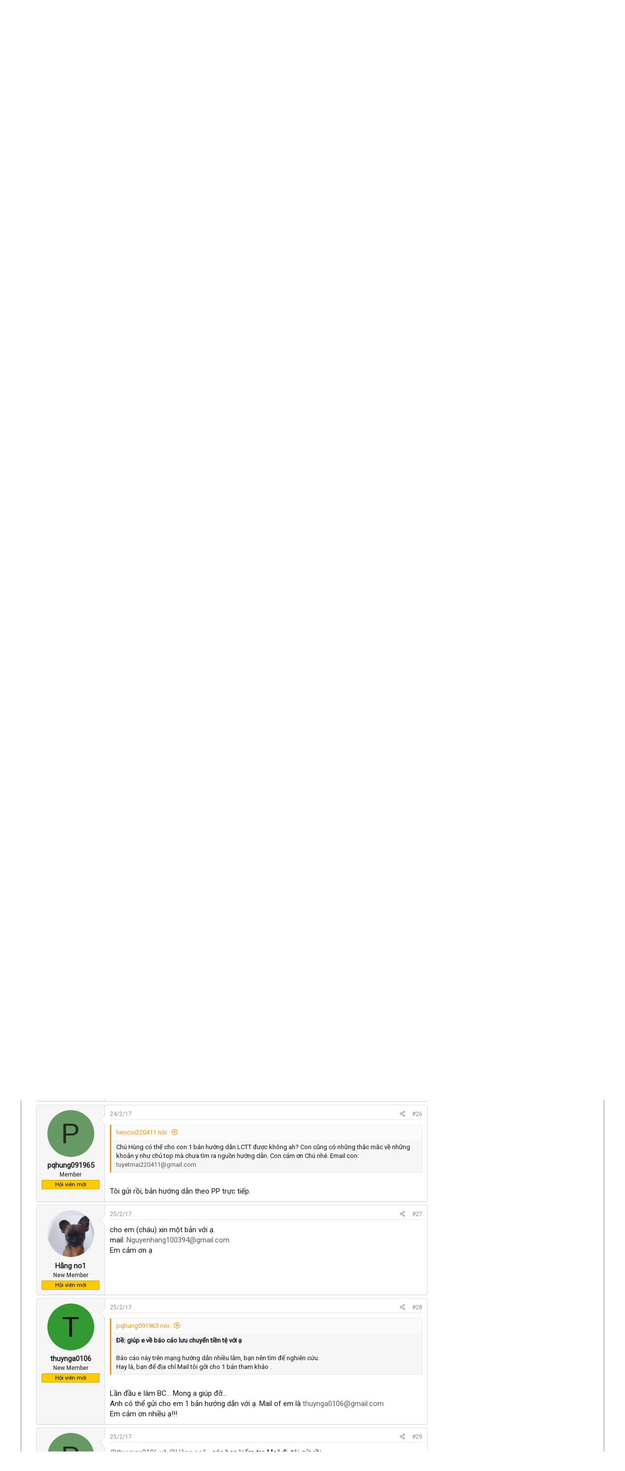

--- FILE ---
content_type: text/html; charset=utf-8
request_url: http://danketoan.com/threads/giup-e-ve-bao-cao-luu-chuyen-tien-te-voi-a.192439/page-2
body_size: 25483
content:
<!DOCTYPE html>
<html id="XF" lang="vi-VN" dir="LTR"
	data-app="public"
	data-template="thread_view"
	data-container-key="node-10"
	data-content-key="thread-192439"
	data-logged-in="false"
	data-cookie-prefix="xf_"
	class="has-no-js template-thread_view"
	>
<head>
	<meta charset="utf-8" />
	<meta http-equiv="X-UA-Compatible" content="IE=Edge" />
	

<meta name="viewport" content="width=device-width, initial-scale=1">

	
	
	

	<title>giúp e về báo cáo lưu chuyển tiền tệ với ạ | Page 2 | Diễn đàn Dân Kế Toán | Cộng Đồng Kế Toán - Thuế</title>

	
		
		<meta name="description" content="Ðề: giúp e về báo cáo lưu chuyển tiền tệ với ạ

Anh Hùng gửi giúp em một bản tham khảo LCTT vơi ah. Mail em là: mailamhn0605@gmail.com ah
Em cám ơn anh..." />
		<meta property="og:description" content="Ðề: giúp e về báo cáo lưu chuyển tiền tệ với ạ

Anh Hùng gửi giúp em một bản tham khảo LCTT vơi ah. Mail em là: mailamhn0605@gmail.com ah
Em cám ơn anh!
 
Bạn Check mai , rồi tham khảo." />
		<meta property="twitter:description" content="Ðề: giúp e về báo cáo lưu chuyển tiền tệ với ạ

Anh Hùng gửi giúp em một bản tham khảo LCTT vơi ah. Mail em là: mailamhn0605@gmail.com ah
Em cám ơn anh!
 
Bạn Check mai , rồi tham khảo." />
	
	
		<meta property="og:url" content="https://danketoan.com/threads/giup-e-ve-bao-cao-luu-chuyen-tien-te-voi-a.192439/" />
	
		<link rel="canonical" href="https://danketoan.com/threads/giup-e-ve-bao-cao-luu-chuyen-tien-te-voi-a.192439/page-2" />
	
		
		<meta property="og:image" content="https://i.imgur.com/Ls4jCmF.jpg" />
		<meta property="twitter:image" content="https://i.imgur.com/Ls4jCmF.jpg" />
		<meta property="twitter:card" content="summary" />
	
	
		<link rel="prev" href="/threads/giup-e-ve-bao-cao-luu-chuyen-tien-te-voi-a.192439/" />
	
		<link rel="next" href="/threads/giup-e-ve-bao-cao-luu-chuyen-tien-te-voi-a.192439/page-3" />
	

	
		
	
	
	<meta property="og:site_name" content="Diễn đàn Dân Kế Toán | Cộng Đồng Kế Toán - Thuế" />


	
	
		
	
	
	<meta property="og:type" content="website" />


	
	
		
	
	
	
		<meta property="og:title" content="giúp e về báo cáo lưu chuyển tiền tệ với ạ" />
		<meta property="twitter:title" content="giúp e về báo cáo lưu chuyển tiền tệ với ạ" />
	


	
	
	
	

	
		<meta name="theme-color" content="#ffffff" />
	

	
	

	


	<link rel="preload" href="/styles/fonts/fa/fa-regular-400.woff2?_v=5.15.3" as="font" type="font/woff2" crossorigin="anonymous" />


	<link rel="preload" href="/styles/fonts/fa/fa-solid-900.woff2?_v=5.15.3" as="font" type="font/woff2" crossorigin="anonymous" />


<link rel="preload" href="/styles/fonts/fa/fa-brands-400.woff2?_v=5.15.3" as="font" type="font/woff2" crossorigin="anonymous" />

	<link rel="stylesheet" href="/css.php?css=public%3Anormalize.css%2Cpublic%3Afa.css%2Cpublic%3Acore.less%2Cpublic%3Aapp.less&amp;s=7&amp;l=2&amp;d=1764659796&amp;k=378c5434471c15a1f60a41e72de4818e26d2a0c7" />

	<link rel="stylesheet" href="/css.php?css=public%3Abb_code.less%2Cpublic%3Amessage.less%2Cpublic%3Ashare_controls.less%2Cpublic%3Avnxf_beststatpro_widget.less%2Cpublic%3Aextra.less&amp;s=7&amp;l=2&amp;d=1764659796&amp;k=828d03d80f9703438b225445d6c1b6e34acfa430" />

	
		<script src="/js/xf/preamble.min.js?_v=996d3c33"></script>
	


	
		<link rel="icon" type="image/png" href="http://danketoan.com/favicon.ico" sizes="32x32" />
	
	
		<link rel="apple-touch-icon" href="http://danketoan.com/styles/danketoan-2019/xenforo/logo.og.png" />
	
	
	<script async src="https://www.googletagmanager.com/gtag/js?id=UA-9084918-2"></script>
	<script>
		window.dataLayer = window.dataLayer || [];
		function gtag(){dataLayer.push(arguments);}
		gtag('js', new Date());
		gtag('config', 'UA-9084918-2', {
			// 
			
			
		});
	</script>

	<link href="https://fonts.googleapis.com/css?family=Roboto&display=swap" rel="stylesheet">
	
	
	<!-- Start Alexa Certify Javascript -->
<script type="text/javascript">
_atrk_opts = { atrk_acct:"T10om1akGFL1O7", domain:"danketoan.com",dynamic: true};
(function() { var as = document.createElement('script'); as.type = 'text/javascript'; as.async = true; as.src = "https://certify-js.alexametrics.com/atrk.js"; var s = document.getElementsByTagName('script')[0];s.parentNode.insertBefore(as, s); })();
</script>
<noscript><img src="https://certify.alexametrics.com/atrk.gif?account=T10om1akGFL1O7" style="display:none" height="1" width="1" alt="" /></noscript>
<!-- End Alexa Certify Javascript -->  

</head>
<body data-template="thread_view">

<div class="p-pageWrapper" id="top">



<header class="p-header" id="header">
	<div class="p-header-inner">
		<div class="p-header-content">

			<div class="p-header-logo p-header-logo--image">
				<a href="https://danketoan.com">
					<img src="/styles/danketoan-2019/xenforo/logo.png"
						alt="Diễn đàn Dân Kế Toán | Cộng Đồng Kế Toán - Thuế"
						 />
				</a>
			</div>

			

	
	<a href="https://fast.com.vn/tin-san-pham/top-cac-phan-mem-ke-toan-va-erp-tot-nhat-va-thong-dung-nhat-hien-nay" target="_blank" class="qc-header"><img src="http://danketoan.com/banner/data/images/fast.gif"></a>


		</div>
		<ul class="adsbelownavbar">    			
	<li>
	<a href="https://asoft.com.vn/" target="_blank"><img src="http://danketoan.com/banner/data/images/asoft.gif" width="300px;" height="100%"></a>
	</li>
	<li>
	<a href="https://clevercfo.com/khoa-hoc-cfo" target="_blank"><img src="http://danketoan.com/banner/data/images/quangcao.gif" width="300px;" height="100%"></a>


	</li>

	<li>
		<a href="https://ketoan.cloud/?utm_source=Danketoan&utm_medium=click&utm_campaign=BannerB3_ACS" target="_blank"><img src="http://danketoan.com/banner/data/images/1C_banner.gif"></a>
	</li>


	<li>
		<a href="https://www.ncb-bank.vn/dangkytaikhoanonlinekhdn/?utm_source=mac-Danketoan&utm_medium=CPD_Banner&utm_campaign=NCB-Izibankbiz-2023&utm_term=&utm_content=[domainsite]" target="_blank"><img src="http://danketoan.com/banner/data/images/ncb.gif"></a>
	</li>
	
	<li>
		<a href="https://1c.com.vn/vn/1c_company_management#utm_source=utm_source%3DDKT-banner&utm_medium=utm_medium%3Dclick&utm_campaign=utm_campaign%3DbannerC3" target="_blank"><img src="http://danketoan.com/banner/data/images/1c.gif"></a>
	</li>
<li>
	<a href="#" target="_blank"><img src="http://danketoan.com/banner/data/images/quangcao.gif"></a>
	</li>
</ul>
	</div>
</header>





	
	<nav class="p-nav">
		<div class="p-nav-inner">
			<a class="p-nav-menuTrigger" data-xf-click="off-canvas" data-menu=".js-headerOffCanvasMenu" role="button" tabindex="0">
				<i aria-hidden="true"></i>
				<span class="p-nav-menuText">Menu</span>
			</a>

			<div class="p-nav-smallLogo">
				<a href="https://danketoan.com">
					<img src="/styles/danketoan-2019/xenforo/logo.png"
						alt="Diễn đàn Dân Kế Toán | Cộng Đồng Kế Toán - Thuế"
					 />
				</a>
			</div>

			<div class="p-nav-scroller hScroller" data-xf-init="h-scroller" data-auto-scroll=".p-navEl.is-selected">
				<div class="hScroller-scroll">
					<ul class="p-nav-list js-offCanvasNavSource">
					
						<li>
							
	<div class="p-navEl " >
		

			
	
	<a href="/"
		class="p-navEl-link "
		
		data-xf-key="1"
		data-nav-id="EWRporta">Trang chủ</a>


			

		
		
	</div>

						</li>
					
						<li>
							
	<div class="p-navEl is-selected" data-has-children="true">
		

			
	
	<a href="/forums/"
		class="p-navEl-link p-navEl-link--splitMenu "
		
		
		data-nav-id="forums">Diễn đàn</a>


			<a data-xf-key="2"
				data-xf-click="menu"
				data-menu-pos-ref="< .p-navEl"
				data-arrow-pos-ref="< .p-navEl"
				class="p-navEl-splitTrigger"
				role="button"
				tabindex="0"
				aria-label="Toggle expanded"
				aria-expanded="false"
				aria-haspopup="true"></a>

		
		
			<div class="menu menu--structural" data-menu="menu" aria-hidden="true">
				<div class="menu-content">
					<!--<h4 class="menu-header">Diễn đàn</h4>-->
					
						
	
	
	<a href="/whats-new/posts/"
		class="menu-linkRow u-indentDepth0 js-offCanvasCopy "
		
		
		data-nav-id="newPosts">Bài viết mới</a>

	

					
						
	
	
	<a href="/search/?type=post"
		class="menu-linkRow u-indentDepth0 js-offCanvasCopy "
		
		
		data-nav-id="searchForums">Tìm chủ đề</a>

	

					
				</div>
			</div>
		
	</div>

						</li>
					
						<li>
							
	<div class="p-navEl " data-has-children="true">
		

			
	
	<a href="/whats-new/"
		class="p-navEl-link p-navEl-link--splitMenu "
		
		
		data-nav-id="whatsNew">Có gì mới</a>


			<a data-xf-key="3"
				data-xf-click="menu"
				data-menu-pos-ref="< .p-navEl"
				data-arrow-pos-ref="< .p-navEl"
				class="p-navEl-splitTrigger"
				role="button"
				tabindex="0"
				aria-label="Toggle expanded"
				aria-expanded="false"
				aria-haspopup="true"></a>

		
		
			<div class="menu menu--structural" data-menu="menu" aria-hidden="true">
				<div class="menu-content">
					<!--<h4 class="menu-header">Có gì mới</h4>-->
					
						
	
	
	<a href="/whats-new/posts/"
		class="menu-linkRow u-indentDepth0 js-offCanvasCopy "
		 rel="nofollow"
		
		data-nav-id="whatsNewPosts">Bài viết mới</a>

	

					
						
	
	
	<a href="/whats-new/latest-activity"
		class="menu-linkRow u-indentDepth0 js-offCanvasCopy "
		 rel="nofollow"
		
		data-nav-id="latestActivity">Hoạt động mới nhất</a>

	

					
				</div>
			</div>
		
	</div>

						</li>
					
						<li>
							
	<div class="p-navEl " data-has-children="true">
		

			
	
	<a href="/members/"
		class="p-navEl-link p-navEl-link--splitMenu "
		
		
		data-nav-id="members">Thành viên</a>


			<a data-xf-key="4"
				data-xf-click="menu"
				data-menu-pos-ref="< .p-navEl"
				data-arrow-pos-ref="< .p-navEl"
				class="p-navEl-splitTrigger"
				role="button"
				tabindex="0"
				aria-label="Toggle expanded"
				aria-expanded="false"
				aria-haspopup="true"></a>

		
		
			<div class="menu menu--structural" data-menu="menu" aria-hidden="true">
				<div class="menu-content">
					<!--<h4 class="menu-header">Thành viên</h4>-->
					
						
	
	
	<a href="/members/list/"
		class="menu-linkRow u-indentDepth0 js-offCanvasCopy "
		
		
		data-nav-id="registeredMembers">Đăng ký</a>

	

					
						
	
	
	<a href="/online/"
		class="menu-linkRow u-indentDepth0 js-offCanvasCopy "
		
		
		data-nav-id="currentVisitors">Thành viên trực tuyến</a>

	

					
				</div>
			</div>
		
	</div>

						</li>
					
					</ul>
				</div>
			</div>

			<div class="p-nav-opposite">
				<div class="p-navgroup p-account p-navgroup--guest">
					
						<a href="/login/" class="p-navgroup-link p-navgroup-link--textual p-navgroup-link--logIn"
							data-xf-click="overlay" data-follow-redirects="on">
							<span class="p-navgroup-linkText">Đăng nhập</span>
						</a>
						
					
				</div>

				<div class="p-navgroup p-discovery">
					<a href="/whats-new/"
						class="p-navgroup-link p-navgroup-link--iconic p-navgroup-link--whatsnew"
						title="Có gì mới?">
						<i aria-hidden="true"></i>
						<span class="p-navgroup-linkText">Có gì mới?</span>
					</a>

					
						<a href="/search/"
							class="p-navgroup-link p-navgroup-link--iconic p-navgroup-link--search"
							data-xf-click="menu"
							data-xf-key="/"
							aria-label="Tìm kiếm"
							aria-expanded="false"
							aria-haspopup="true"
							title="Tìm kiếm">
							<i aria-hidden="true"></i>
							<span class="p-navgroup-linkText">Tìm kiếm</span>
						</a>
						<div class="menu menu--structural menu--wide" data-menu="menu" aria-hidden="true">
							<form action="/search/search" method="post"
								class="menu-content"
								data-xf-init="quick-search">

								<h3 class="menu-header">Tìm kiếm</h3>
								
								<div class="menu-row">
									
										<div class="inputGroup inputGroup--joined">
											<input type="text" class="input" name="keywords" placeholder="Tìm kiếm…" aria-label="Tìm kiếm" data-menu-autofocus="true" />
											
			<select name="constraints" class="js-quickSearch-constraint input" aria-label="Search within">
				<option value="">Everywhere</option>
<option value="{&quot;search_type&quot;:&quot;post&quot;}">Chủ đề</option>
<option value="{&quot;search_type&quot;:&quot;post&quot;,&quot;c&quot;:{&quot;nodes&quot;:[10],&quot;child_nodes&quot;:1}}">This forum</option>
<option value="{&quot;search_type&quot;:&quot;post&quot;,&quot;c&quot;:{&quot;thread&quot;:192439}}">This thread</option>

			</select>
		
										</div>
									
								</div>

								
								<div class="menu-row">
									<label class="iconic"><input type="checkbox"  name="c[title_only]" value="1" /><i aria-hidden="true"></i><span class="iconic-label">Chỉ tìm trong tiêu đề</span></label>

								</div>
								
								<div class="menu-row">
									<div class="inputGroup">
										<span class="inputGroup-text" id="ctrl_search_menu_by_member">Bởi:</span>
										<input class="input" name="c[users]" data-xf-init="auto-complete" placeholder="Thành viên" aria-labelledby="ctrl_search_menu_by_member" />
									</div>
								</div>
								<div class="menu-footer">
									<span class="menu-footer-controls">
										<button type="submit" class="button--primary button button--icon button--icon--search"><span class="button-text">Tìm</span></button>
										<a href="/search/" class="button"><span class="button-text">Tìm kiếm nâng cao…</span></a>
									</span>
								</div>

								<input type="hidden" name="_xfToken" value="1769035049,cfe6e7b4a22b08c31b4d6bbf74860a87" />
							</form>
						</div>
					
				</div>
			</div>
		</div>
	</nav>

	
	
		<div class="p-sectionLinks">
			<div class="p-sectionLinks-inner hScroller" data-xf-init="h-scroller">
				<div class="hScroller-scroll">
					<ul class="p-sectionLinks-list">
					
						<li>
							
	<div class="p-navEl " >
		

			
	
	<a href="/whats-new/posts/"
		class="p-navEl-link "
		
		data-xf-key="alt+1"
		data-nav-id="newPosts">Bài viết mới</a>


			

		
		
	</div>

						</li>
					
						<li>
							
	<div class="p-navEl " >
		

			
	
	<a href="/search/?type=post"
		class="p-navEl-link "
		
		data-xf-key="alt+2"
		data-nav-id="searchForums">Tìm chủ đề</a>


			

		
		
	</div>

						</li>
					
					</ul>
				</div>
			</div>
		</div>
	



<div class="offCanvasMenu offCanvasMenu--nav js-headerOffCanvasMenu" data-menu="menu" aria-hidden="true" data-ocm-builder="navigation">
	<div class="offCanvasMenu-backdrop" data-menu-close="true"></div>
	<div class="offCanvasMenu-content">
		<div class="offCanvasMenu-header">
			Menu
			<a class="offCanvasMenu-closer" data-menu-close="true" role="button" tabindex="0" aria-label="Đóng"></a>
		</div>
		
			<div class="p-offCanvasRegisterLink">
				<div class="offCanvasMenu-linkHolder">
					<a href="/login/" class="offCanvasMenu-link" data-xf-click="overlay" data-menu-close="true">
						Đăng nhập
					</a>
				</div>
				<hr class="offCanvasMenu-separator" />
				
			</div>
		
		<div class="js-offCanvasNavTarget"></div>
	</div>
</div>

<div class="p-body">
	<div class="p-body-inner">
		<!--XF:EXTRA_OUTPUT-->

		

		

		
		
	
		<ul class="p-breadcrumbs "
			itemscope itemtype="https://schema.org/BreadcrumbList">
		
			

			
			

			
				
				
	<li itemprop="itemListElement" itemscope itemtype="https://schema.org/ListItem">
		<a href="/forums/" itemprop="item">
			<span itemprop="name">Diễn đàn</span>
		</a>
		<meta itemprop="position" content="1" />
	</li>

			
			
				
				
	<li itemprop="itemListElement" itemscope itemtype="https://schema.org/ListItem">
		<a href="/forums/#ke-toan-tai-chinh-thue.22" itemprop="item">
			<span itemprop="name">Kế toán tài chính - Thuế</span>
		</a>
		<meta itemprop="position" content="2" />
	</li>

			
				
				
	<li itemprop="itemListElement" itemscope itemtype="https://schema.org/ListItem">
		<a href="/forums/nghiep-vu-ke-toan.23/" itemprop="item">
			<span itemprop="name">Nghiệp vụ kế toán</span>
		</a>
		<meta itemprop="position" content="3" />
	</li>

			
				
				
	<li itemprop="itemListElement" itemscope itemtype="https://schema.org/ListItem">
		<a href="/forums/bao-cao-tai-chinh.10/" itemprop="item">
			<span itemprop="name">Báo Cáo Tài Chính</span>
		</a>
		<meta itemprop="position" content="4" />
	</li>

			

		
		</ul>
	

		

		
	<noscript class="js-jsWarning"><div class="blockMessage blockMessage--important blockMessage--iconic u-noJsOnly">JavaScript is disabled. For a better experience, please enable JavaScript in your browser before proceeding.</div></noscript>

		
	<div class="blockMessage blockMessage--important blockMessage--iconic js-browserWarning" style="display: none">You are using an out of date browser. It  may not display this or other websites correctly.<br />You should upgrade or use an <a href="https://www.google.com/chrome/browser/" target="_blank">alternative browser</a>.</div>


		
			<div class="p-body-header">
			
				
					<div class="p-title ">
					
						
							<h1 class="p-title-value">giúp e về báo cáo lưu chuyển tiền tệ với ạ</h1>
						
						
					
					</div>
				

				
					<div class="p-description">
	<ul class="listInline listInline--bullet">
		<li>
			<i class="fa--xf far fa-user" aria-hidden="true" title="Thread starter"></i>
			<span class="u-srOnly">Thread starter</span>

			<a href="/members/nguyenha1102.286766/" class="username  u-concealed" dir="auto" data-user-id="286766" data-xf-init="member-tooltip">nguyenha1102</a>
		</li>
		<li>
			<i class="fa--xf far fa-clock" aria-hidden="true" title="Ngày gửi"></i>
			<span class="u-srOnly">Ngày gửi</span>

			<a href="/threads/giup-e-ve-bao-cao-luu-chuyen-tien-te-voi-a.192439/" class="u-concealed"><time  class="u-dt" dir="auto" datetime="2012-12-02T08:36:18+0700" data-time="1354412178" data-date-string="2/12/12" data-time-string="08:36" title="2/12/12 lúc 08:36">2/12/12</time></a>
		</li>
		
	</ul>
</div>
				
			
			</div>
		

		<div class="p-body-main p-body-main--withSidebar ">
			

			<div class="p-body-content">
				
				<div class="p-body-pageContent">










	
	
	
		
	
	
	


	
	
	
		
	
	
	


	
	
		
	
	
	


	
	
		
	
	
	


	












	

	
		
	









	
	<a href="http://gon.vn/taichinh" target="_blank"><img src="http://danketoan.com/banner/data/images/ke-hoach-tai-chinh-online.jpg" style="margin:10px 0">













<div class="block block--messages" data-xf-init="" data-type="post" data-href="/inline-mod/" data-search-target="*">

	<span class="u-anchorTarget" id="posts"></span>

	
		
	

	

	<div class="block-outer"><div class="block-outer-main"><nav class="pageNavWrapper pageNavWrapper--mixed ">



<div class="pageNav  ">
	
		<a href="/threads/giup-e-ve-bao-cao-luu-chuyen-tien-te-voi-a.192439/" class="pageNav-jump pageNav-jump--prev">Trước</a>
	

	<ul class="pageNav-main">
		

	
		<li class="pageNav-page "><a href="/threads/giup-e-ve-bao-cao-luu-chuyen-tien-te-voi-a.192439/">1</a></li>
	


		

		
			

	
		<li class="pageNav-page pageNav-page--current "><a href="/threads/giup-e-ve-bao-cao-luu-chuyen-tien-te-voi-a.192439/page-2">2</a></li>
	

		

		

		

	
		<li class="pageNav-page "><a href="/threads/giup-e-ve-bao-cao-luu-chuyen-tien-te-voi-a.192439/page-3">3</a></li>
	

	</ul>

	
		<a href="/threads/giup-e-ve-bao-cao-luu-chuyen-tien-te-voi-a.192439/page-3" class="pageNav-jump pageNav-jump--next">Tiếp</a>
	
</div>

<div class="pageNavSimple">
	
		<a href="/threads/giup-e-ve-bao-cao-luu-chuyen-tien-te-voi-a.192439/"
			class="pageNavSimple-el pageNavSimple-el--first"
			data-xf-init="tooltip" title="First">
			<i aria-hidden="true"></i> <span class="u-srOnly">First</span>
		</a>
		<a href="/threads/giup-e-ve-bao-cao-luu-chuyen-tien-te-voi-a.192439/" class="pageNavSimple-el pageNavSimple-el--prev">
			<i aria-hidden="true"></i> Trước
		</a>
	

	<a class="pageNavSimple-el pageNavSimple-el--current"
		data-xf-init="tooltip" title="Đi đến trang"
		data-xf-click="menu" role="button" tabindex="0" aria-expanded="false" aria-haspopup="true">
		2 of 3
	</a>
	

	<div class="menu menu--pageJump" data-menu="menu" aria-hidden="true">
		<div class="menu-content">
			<h4 class="menu-header">Đi đến trang</h4>
			<div class="menu-row" data-xf-init="page-jump" data-page-url="/threads/giup-e-ve-bao-cao-luu-chuyen-tien-te-voi-a.192439/page-%page%">
				<div class="inputGroup inputGroup--numbers">
					<div class="inputGroup inputGroup--numbers inputNumber" data-xf-init="number-box"><input type="number" pattern="\d*" class="input input--number js-numberBoxTextInput input input--numberNarrow js-pageJumpPage" value="2"  min="1" max="3" step="1" required="required" data-menu-autofocus="true" /></div>
					<span class="inputGroup-text"><button type="button" class="js-pageJumpGo button"><span class="button-text">Tới</span></button></span>
				</div>
			</div>
		</div>
	</div>


	
		<a href="/threads/giup-e-ve-bao-cao-luu-chuyen-tien-te-voi-a.192439/page-3" class="pageNavSimple-el pageNavSimple-el--next">
			Tiếp <i aria-hidden="true"></i>
		</a>
		<a href="/threads/giup-e-ve-bao-cao-luu-chuyen-tien-te-voi-a.192439/page-3"
			class="pageNavSimple-el pageNavSimple-el--last"
			data-xf-init="tooltip" title="Last">
			<i aria-hidden="true"></i> <span class="u-srOnly">Last</span>
		</a>
	
</div>

</nav>



</div></div>

	

	
		
	<div class="block-outer js-threadStatusField"></div>

	

	<div class="block-container lbContainer"
		data-xf-init="lightbox select-to-quote"
		data-message-selector=".js-post"
		data-lb-id="thread-192439"
		data-lb-universal="0">

		<div class="block-body js-replyNewMessageContainer">
			
				

					

					
						

	
	

	

	
	<article class="message message--post js-post js-inlineModContainer  "
		data-author="pqhung091965"
		data-content="post-1081137"
		id="js-post-1081137"
		itemscope itemtype="https://schema.org/Comment" itemid="https://danketoan.com/posts/1081137/">

		
			<meta itemprop="parentItem" itemscope itemid="https://danketoan.com/threads/giup-e-ve-bao-cao-luu-chuyen-tien-te-voi-a.192439/" />
		

		<span class="u-anchorTarget" id="post-1081137"></span>

		
			<div class="message-inner">
				
					<div class="message-cell message-cell--user">
						

	<section class="message-user"
		itemprop="author" itemscope itemtype="https://schema.org/Person" itemid="https://danketoan.com/members/pqhung091965.12201/">

		
			<meta itemprop="url" content="https://danketoan.com/members/pqhung091965.12201/" />
		

		<div class="message-avatar ">
			<div class="message-avatar-wrapper">
				<a href="/members/pqhung091965.12201/" class="avatar avatar--m avatar--default avatar--default--dynamic" data-user-id="12201" data-xf-init="member-tooltip" style="background-color: #669966; color: #1f2e1f">
			<span class="avatar-u12201-m" role="img" aria-label="pqhung091965">P</span> 
		</a>
				
			</div>
		</div>
		<div class="message-userDetails">
			<h4 class="message-name"><a href="/members/pqhung091965.12201/" class="username " dir="auto" data-user-id="12201" data-xf-init="member-tooltip"><span class="username--style2" itemprop="name">pqhung091965</span></a></h4>
			<h5 class="userTitle message-userTitle" dir="auto" itemprop="jobTitle">Member</h5>
			<div class="userBanner userBanner userBanner--orange message-userBanner" itemprop="jobTitle"><span class="userBanner-before"></span><strong>Hội viên mới</strong><span class="userBanner-after"></span></div>
		</div>
		
			
			
		
		<span class="message-userArrow"></span>
	</section>

					</div>
				

				
					<div class="message-cell message-cell--main">
					
						<div class="message-main js-quickEditTarget">

							
								

	

	<header class="message-attribution message-attribution--split">
		<ul class="message-attribution-main listInline ">
			
			
			<li class="u-concealed">
				<a href="/threads/giup-e-ve-bao-cao-luu-chuyen-tien-te-voi-a.192439/post-1081137" rel="nofollow" itemprop="url">
					<time  class="u-dt" dir="auto" datetime="2013-11-13T20:21:39+0700" data-time="1384348899" data-date-string="13/11/13" data-time-string="20:21" title="13/11/13 lúc 20:21" itemprop="datePublished">13/11/13</time>
				</a>
			</li>
			
		</ul>

		<ul class="message-attribution-opposite message-attribution-opposite--list ">
			
			<li>
				<a href="/threads/giup-e-ve-bao-cao-luu-chuyen-tien-te-voi-a.192439/post-1081137"
					class="message-attribution-gadget"
					data-xf-init="share-tooltip"
					data-href="/posts/1081137/share"
					aria-label="Chia sẻ"
					rel="nofollow">
					<i class="fa--xf far fa-share-alt" aria-hidden="true"></i>
				</a>
			</li>
			
			
				<li>
					<a href="/threads/giup-e-ve-bao-cao-luu-chuyen-tien-te-voi-a.192439/post-1081137" rel="nofollow">
						#21
					</a>
				</li>
			
		</ul>
	</header>

							

							<div class="message-content js-messageContent">
							

								
									
	
	
	

								

								
									
	

	<div class="message-userContent lbContainer js-lbContainer "
		data-lb-id="post-1081137"
		data-lb-caption-desc="pqhung091965 &middot; 13/11/13 lúc 20:21">

		

		<article class="message-body js-selectToQuote">
			
				
			

			<div itemprop="text">
				
					<div class="bbWrapper"><b>Ðề: giúp e về báo cáo lưu chuyển tiền tệ với ạ</b><br />
<br />




<blockquote data-attributes="" data-quote="lamketoank50" data-source="post: 1081129"
	class="bbCodeBlock bbCodeBlock--expandable bbCodeBlock--quote js-expandWatch">
	
		<div class="bbCodeBlock-title">
			
				<a href="/goto/post?id=1081129"
					class="bbCodeBlock-sourceJump"
					rel="nofollow"
					data-xf-click="attribution"
					data-content-selector="#post-1081129">lamketoank50 nói:</a>
			
		</div>
	
	<div class="bbCodeBlock-content">
		
		<div class="bbCodeBlock-expandContent js-expandContent ">
			Anh Hùng gửi giúp em một bản tham khảo LCTT vơi ah. Mail em là: <a href="mailto:mailamhn0605@gmail.com">mailamhn0605@gmail.com</a> ah<br />
Em cám ơn anh!
		</div>
		<div class="bbCodeBlock-expandLink js-expandLink"><a role="button" tabindex="0">Nhấn để mở rộng...</a></div>
	</div>
</blockquote> <br />
Bạn Check mai , rồi tham khảo.</div>
				
			</div>

			<div class="js-selectToQuoteEnd">&nbsp;</div>
			
				
			
		</article>

		

		
	</div>

								

								
									
	

	

								

								
									
	

								

							
							</div>

							
								
	

	<footer class="message-footer">
		
			<div class="message-microdata" itemprop="interactionStatistic" itemtype="https://schema.org/InteractionCounter" itemscope>
				<meta itemprop="userInteractionCount" content="0" />
				<meta itemprop="interactionType" content="https://schema.org/LikeAction" />
			</div>
		

		

		<div class="reactionsBar js-reactionsList ">
			
		</div>

		<div class="js-historyTarget message-historyTarget toggleTarget" data-href="trigger-href"></div>
	</footer>

							
						</div>

					
					</div>
				
			</div>
		
	</article>

	
	

					

					

				

					

					
						

	
	

	

	
	<article class="message message--post js-post js-inlineModContainer  "
		data-author="pemit2610"
		data-content="post-1081140"
		id="js-post-1081140"
		itemscope itemtype="https://schema.org/Comment" itemid="https://danketoan.com/posts/1081140/">

		
			<meta itemprop="parentItem" itemscope itemid="https://danketoan.com/threads/giup-e-ve-bao-cao-luu-chuyen-tien-te-voi-a.192439/" />
		

		<span class="u-anchorTarget" id="post-1081140"></span>

		
			<div class="message-inner">
				
					<div class="message-cell message-cell--user">
						

	<section class="message-user"
		itemprop="author" itemscope itemtype="https://schema.org/Person" itemid="https://danketoan.com/members/pemit2610.201998/">

		
			<meta itemprop="url" content="https://danketoan.com/members/pemit2610.201998/" />
		

		<div class="message-avatar ">
			<div class="message-avatar-wrapper">
				<a href="/members/pemit2610.201998/" class="avatar avatar--m avatar--default avatar--default--dynamic" data-user-id="201998" data-xf-init="member-tooltip" style="background-color: #cc6666; color: #602020">
			<span class="avatar-u201998-m" role="img" aria-label="pemit2610">P</span> 
		</a>
				
			</div>
		</div>
		<div class="message-userDetails">
			<h4 class="message-name"><a href="/members/pemit2610.201998/" class="username " dir="auto" data-user-id="201998" data-xf-init="member-tooltip"><span class="username--style2" itemprop="name">pemit2610</span></a></h4>
			<h5 class="userTitle message-userTitle" dir="auto" itemprop="jobTitle">New Member</h5>
			<div class="userBanner userBanner userBanner--orange message-userBanner" itemprop="jobTitle"><span class="userBanner-before"></span><strong>Hội viên mới</strong><span class="userBanner-after"></span></div>
		</div>
		
			
			
		
		<span class="message-userArrow"></span>
	</section>

					</div>
				

				
					<div class="message-cell message-cell--main">
					
						<div class="message-main js-quickEditTarget">

							
								

	

	<header class="message-attribution message-attribution--split">
		<ul class="message-attribution-main listInline ">
			
			
			<li class="u-concealed">
				<a href="/threads/giup-e-ve-bao-cao-luu-chuyen-tien-te-voi-a.192439/post-1081140" rel="nofollow" itemprop="url">
					<time  class="u-dt" dir="auto" datetime="2013-11-13T20:59:16+0700" data-time="1384351156" data-date-string="13/11/13" data-time-string="20:59" title="13/11/13 lúc 20:59" itemprop="datePublished">13/11/13</time>
				</a>
			</li>
			
		</ul>

		<ul class="message-attribution-opposite message-attribution-opposite--list ">
			
			<li>
				<a href="/threads/giup-e-ve-bao-cao-luu-chuyen-tien-te-voi-a.192439/post-1081140"
					class="message-attribution-gadget"
					data-xf-init="share-tooltip"
					data-href="/posts/1081140/share"
					aria-label="Chia sẻ"
					rel="nofollow">
					<i class="fa--xf far fa-share-alt" aria-hidden="true"></i>
				</a>
			</li>
			
			
				<li>
					<a href="/threads/giup-e-ve-bao-cao-luu-chuyen-tien-te-voi-a.192439/post-1081140" rel="nofollow">
						#22
					</a>
				</li>
			
		</ul>
	</header>

							

							<div class="message-content js-messageContent">
							

								
									
	
	
	

								

								
									
	

	<div class="message-userContent lbContainer js-lbContainer "
		data-lb-id="post-1081140"
		data-lb-caption-desc="pemit2610 &middot; 13/11/13 lúc 20:59">

		

		<article class="message-body js-selectToQuote">
			
				
			

			<div itemprop="text">
				
					<div class="bbWrapper"><b>Ðề: giúp e về báo cáo lưu chuyển tiền tệ với ạ</b><br />
<br />
Anh Hùng có thể gửi cho e 1 bài phân tích LCTT được không ạ..Mail của  e :  <a href="mailto:anhphuong261091@gmail.com">anhphuong261091@gmail.com</a></div>
				
			</div>

			<div class="js-selectToQuoteEnd">&nbsp;</div>
			
				
			
		</article>

		

		
	</div>

								

								
									
	

	

								

								
									
	

								

							
							</div>

							
								
	

	<footer class="message-footer">
		
			<div class="message-microdata" itemprop="interactionStatistic" itemtype="https://schema.org/InteractionCounter" itemscope>
				<meta itemprop="userInteractionCount" content="0" />
				<meta itemprop="interactionType" content="https://schema.org/LikeAction" />
			</div>
		

		

		<div class="reactionsBar js-reactionsList ">
			
		</div>

		<div class="js-historyTarget message-historyTarget toggleTarget" data-href="trigger-href"></div>
	</footer>

							
						</div>

					
					</div>
				
			</div>
		
	</article>

	
	

					

					

				

					

					
						

	
	

	

	
	<article class="message message--post js-post js-inlineModContainer  "
		data-author="bien91"
		data-content="post-1081141"
		id="js-post-1081141"
		itemscope itemtype="https://schema.org/Comment" itemid="https://danketoan.com/posts/1081141/">

		
			<meta itemprop="parentItem" itemscope itemid="https://danketoan.com/threads/giup-e-ve-bao-cao-luu-chuyen-tien-te-voi-a.192439/" />
		

		<span class="u-anchorTarget" id="post-1081141"></span>

		
			<div class="message-inner">
				
					<div class="message-cell message-cell--user">
						

	<section class="message-user"
		itemprop="author" itemscope itemtype="https://schema.org/Person" itemid="https://danketoan.com/members/bien91.329137/">

		
			<meta itemprop="url" content="https://danketoan.com/members/bien91.329137/" />
		

		<div class="message-avatar ">
			<div class="message-avatar-wrapper">
				<a href="/members/bien91.329137/" class="avatar avatar--m avatar--default avatar--default--dynamic" data-user-id="329137" data-xf-init="member-tooltip" style="background-color: #666699; color: #d1d1e0">
			<span class="avatar-u329137-m" role="img" aria-label="bien91">B</span> 
		</a>
				
			</div>
		</div>
		<div class="message-userDetails">
			<h4 class="message-name"><a href="/members/bien91.329137/" class="username " dir="auto" data-user-id="329137" data-xf-init="member-tooltip"><span class="username--style2" itemprop="name">bien91</span></a></h4>
			<h5 class="userTitle message-userTitle" dir="auto" itemprop="jobTitle">Member</h5>
			<div class="userBanner userBanner userBanner--orange message-userBanner" itemprop="jobTitle"><span class="userBanner-before"></span><strong>Hội viên mới</strong><span class="userBanner-after"></span></div>
		</div>
		
			
			
		
		<span class="message-userArrow"></span>
	</section>

					</div>
				

				
					<div class="message-cell message-cell--main">
					
						<div class="message-main js-quickEditTarget">

							
								

	

	<header class="message-attribution message-attribution--split">
		<ul class="message-attribution-main listInline ">
			
			
			<li class="u-concealed">
				<a href="/threads/giup-e-ve-bao-cao-luu-chuyen-tien-te-voi-a.192439/post-1081141" rel="nofollow" itemprop="url">
					<time  class="u-dt" dir="auto" datetime="2013-11-13T21:00:33+0700" data-time="1384351233" data-date-string="13/11/13" data-time-string="21:00" title="13/11/13 lúc 21:00" itemprop="datePublished">13/11/13</time>
				</a>
			</li>
			
		</ul>

		<ul class="message-attribution-opposite message-attribution-opposite--list ">
			
			<li>
				<a href="/threads/giup-e-ve-bao-cao-luu-chuyen-tien-te-voi-a.192439/post-1081141"
					class="message-attribution-gadget"
					data-xf-init="share-tooltip"
					data-href="/posts/1081141/share"
					aria-label="Chia sẻ"
					rel="nofollow">
					<i class="fa--xf far fa-share-alt" aria-hidden="true"></i>
				</a>
			</li>
			
			
				<li>
					<a href="/threads/giup-e-ve-bao-cao-luu-chuyen-tien-te-voi-a.192439/post-1081141" rel="nofollow">
						#23
					</a>
				</li>
			
		</ul>
	</header>

							

							<div class="message-content js-messageContent">
							

								
									
	
	
	

								

								
									
	

	<div class="message-userContent lbContainer js-lbContainer "
		data-lb-id="post-1081141"
		data-lb-caption-desc="bien91 &middot; 13/11/13 lúc 21:00">

		

		<article class="message-body js-selectToQuote">
			
				
			

			<div itemprop="text">
				
					<div class="bbWrapper"><b>Ðề: giúp e về báo cáo lưu chuyển tiền tệ với ạ</b><br />
<br />
Chú ơi ! Chú gửi cho con với. Mail : <a href="mailto:myhaikt91@gmail.com">myhaikt91@gmail.com</a>. Cảm ơn chú</div>
				
			</div>

			<div class="js-selectToQuoteEnd">&nbsp;</div>
			
				
			
		</article>

		

		
	</div>

								

								
									
	

	

								

								
									
	

								

							
							</div>

							
								
	

	<footer class="message-footer">
		
			<div class="message-microdata" itemprop="interactionStatistic" itemtype="https://schema.org/InteractionCounter" itemscope>
				<meta itemprop="userInteractionCount" content="0" />
				<meta itemprop="interactionType" content="https://schema.org/LikeAction" />
			</div>
		

		

		<div class="reactionsBar js-reactionsList ">
			
		</div>

		<div class="js-historyTarget message-historyTarget toggleTarget" data-href="trigger-href"></div>
	</footer>

							
						</div>

					
					</div>
				
			</div>
		
	</article>

	
	

					

					

				

					

					
						

	
	

	

	
	<article class="message message--post js-post js-inlineModContainer  "
		data-author="pqhung091965"
		data-content="post-1081153"
		id="js-post-1081153"
		itemscope itemtype="https://schema.org/Comment" itemid="https://danketoan.com/posts/1081153/">

		
			<meta itemprop="parentItem" itemscope itemid="https://danketoan.com/threads/giup-e-ve-bao-cao-luu-chuyen-tien-te-voi-a.192439/" />
		

		<span class="u-anchorTarget" id="post-1081153"></span>

		
			<div class="message-inner">
				
					<div class="message-cell message-cell--user">
						

	<section class="message-user"
		itemprop="author" itemscope itemtype="https://schema.org/Person" itemid="https://danketoan.com/members/pqhung091965.12201/">

		
			<meta itemprop="url" content="https://danketoan.com/members/pqhung091965.12201/" />
		

		<div class="message-avatar ">
			<div class="message-avatar-wrapper">
				<a href="/members/pqhung091965.12201/" class="avatar avatar--m avatar--default avatar--default--dynamic" data-user-id="12201" data-xf-init="member-tooltip" style="background-color: #669966; color: #1f2e1f">
			<span class="avatar-u12201-m" role="img" aria-label="pqhung091965">P</span> 
		</a>
				
			</div>
		</div>
		<div class="message-userDetails">
			<h4 class="message-name"><a href="/members/pqhung091965.12201/" class="username " dir="auto" data-user-id="12201" data-xf-init="member-tooltip"><span class="username--style2" itemprop="name">pqhung091965</span></a></h4>
			<h5 class="userTitle message-userTitle" dir="auto" itemprop="jobTitle">Member</h5>
			<div class="userBanner userBanner userBanner--orange message-userBanner" itemprop="jobTitle"><span class="userBanner-before"></span><strong>Hội viên mới</strong><span class="userBanner-after"></span></div>
		</div>
		
			
			
		
		<span class="message-userArrow"></span>
	</section>

					</div>
				

				
					<div class="message-cell message-cell--main">
					
						<div class="message-main js-quickEditTarget">

							
								

	

	<header class="message-attribution message-attribution--split">
		<ul class="message-attribution-main listInline ">
			
			
			<li class="u-concealed">
				<a href="/threads/giup-e-ve-bao-cao-luu-chuyen-tien-te-voi-a.192439/post-1081153" rel="nofollow" itemprop="url">
					<time  class="u-dt" dir="auto" datetime="2013-11-13T22:54:32+0700" data-time="1384358072" data-date-string="13/11/13" data-time-string="22:54" title="13/11/13 lúc 22:54" itemprop="datePublished">13/11/13</time>
				</a>
			</li>
			
		</ul>

		<ul class="message-attribution-opposite message-attribution-opposite--list ">
			
			<li>
				<a href="/threads/giup-e-ve-bao-cao-luu-chuyen-tien-te-voi-a.192439/post-1081153"
					class="message-attribution-gadget"
					data-xf-init="share-tooltip"
					data-href="/posts/1081153/share"
					aria-label="Chia sẻ"
					rel="nofollow">
					<i class="fa--xf far fa-share-alt" aria-hidden="true"></i>
				</a>
			</li>
			
			
				<li>
					<a href="/threads/giup-e-ve-bao-cao-luu-chuyen-tien-te-voi-a.192439/post-1081153" rel="nofollow">
						#24
					</a>
				</li>
			
		</ul>
	</header>

							

							<div class="message-content js-messageContent">
							

								
									
	
	
	

								

								
									
	

	<div class="message-userContent lbContainer js-lbContainer "
		data-lb-id="post-1081153"
		data-lb-caption-desc="pqhung091965 &middot; 13/11/13 lúc 22:54">

		

		<article class="message-body js-selectToQuote">
			
				
			

			<div itemprop="text">
				
					<div class="bbWrapper"><b>Ðề: giúp e về báo cáo lưu chuyển tiền tệ với ạ</b><br />
<br />




<blockquote data-attributes="" data-quote="bien91" data-source="post: 1081141"
	class="bbCodeBlock bbCodeBlock--expandable bbCodeBlock--quote js-expandWatch">
	
		<div class="bbCodeBlock-title">
			
				<a href="/goto/post?id=1081141"
					class="bbCodeBlock-sourceJump"
					rel="nofollow"
					data-xf-click="attribution"
					data-content-selector="#post-1081141">bien91 nói:</a>
			
		</div>
	
	<div class="bbCodeBlock-content">
		
		<div class="bbCodeBlock-expandContent js-expandContent ">
			Chú ơi ! Chú gửi cho con với. Mail : <a href="mailto:myhaikt91@gmail.com">myhaikt91@gmail.com</a>. Cảm ơn chú
		</div>
		<div class="bbCodeBlock-expandLink js-expandLink"><a role="button" tabindex="0">Nhấn để mở rộng...</a></div>
	</div>
</blockquote> <br />
Các bạn Check mail đi, tôi gởi cả rồi .<br />
<br />




<blockquote data-attributes="" data-quote="pemit2610" data-source="post: 1081140"
	class="bbCodeBlock bbCodeBlock--expandable bbCodeBlock--quote js-expandWatch">
	
		<div class="bbCodeBlock-title">
			
				<a href="/goto/post?id=1081140"
					class="bbCodeBlock-sourceJump"
					rel="nofollow"
					data-xf-click="attribution"
					data-content-selector="#post-1081140">pemit2610 nói:</a>
			
		</div>
	
	<div class="bbCodeBlock-content">
		
		<div class="bbCodeBlock-expandContent js-expandContent ">
			Anh Hùng có thể gửi cho e 1 bài phân tích LCTT được không ạ..Mail của  e :  <a href="mailto:anhphuong261091@gmail.com">anhphuong261091@gmail.com</a>
		</div>
		<div class="bbCodeBlock-expandLink js-expandLink"><a role="button" tabindex="0">Nhấn để mở rộng...</a></div>
	</div>
</blockquote> <br />
Về Bài phân tích LCTT , cái này thật sự hơi khó, nếu có thể bạn hãy chờ tôi, khi làm xong tôi gởi cho .</div>
				
			</div>

			<div class="js-selectToQuoteEnd">&nbsp;</div>
			
				
			
		</article>

		

		
	</div>

								

								
									
	

	

								

								
									
	

								

							
							</div>

							
								
	

	<footer class="message-footer">
		
			<div class="message-microdata" itemprop="interactionStatistic" itemtype="https://schema.org/InteractionCounter" itemscope>
				<meta itemprop="userInteractionCount" content="1" />
				<meta itemprop="interactionType" content="https://schema.org/LikeAction" />
			</div>
		

		

		<div class="reactionsBar js-reactionsList is-active">
			
	
	
		<ul class="reactionSummary">
		
			<li><span class="reaction reaction--small reaction--1" data-reaction-id="1"><i aria-hidden="true"></i><img src="[data-uri]" class="reaction-sprite js-reaction" alt="Like" title="Like" /></span></li>
		
		</ul>
	


<span class="u-srOnly">Reactions:</span>
<a class="reactionsBar-link" href="/posts/1081153/reactions" data-xf-click="overlay" data-cache="false" rel="nofollow"><bdi>heocoi220411</bdi></a>
		</div>

		<div class="js-historyTarget message-historyTarget toggleTarget" data-href="trigger-href"></div>
	</footer>

							
						</div>

					
					</div>
				
			</div>
		
	</article>

	
	

					

					

				

					

					
						

	
	

	

	
	<article class="message message--post js-post js-inlineModContainer  "
		data-author="heocoi220411"
		data-content="post-1208154"
		id="js-post-1208154"
		itemscope itemtype="https://schema.org/Comment" itemid="https://danketoan.com/posts/1208154/">

		
			<meta itemprop="parentItem" itemscope itemid="https://danketoan.com/threads/giup-e-ve-bao-cao-luu-chuyen-tien-te-voi-a.192439/" />
		

		<span class="u-anchorTarget" id="post-1208154"></span>

		
			<div class="message-inner">
				
					<div class="message-cell message-cell--user">
						

	<section class="message-user"
		itemprop="author" itemscope itemtype="https://schema.org/Person" itemid="https://danketoan.com/members/heocoi220411.393020/">

		
			<meta itemprop="url" content="https://danketoan.com/members/heocoi220411.393020/" />
		

		<div class="message-avatar ">
			<div class="message-avatar-wrapper">
				<a href="/members/heocoi220411.393020/" class="avatar avatar--m avatar--default avatar--default--dynamic" data-user-id="393020" data-xf-init="member-tooltip" style="background-color: #5c7a1f; color: #b8db70">
			<span class="avatar-u393020-m" role="img" aria-label="heocoi220411">H</span> 
		</a>
				
			</div>
		</div>
		<div class="message-userDetails">
			<h4 class="message-name"><a href="/members/heocoi220411.393020/" class="username " dir="auto" data-user-id="393020" data-xf-init="member-tooltip"><span class="username--style2" itemprop="name">heocoi220411</span></a></h4>
			<h5 class="userTitle message-userTitle" dir="auto" itemprop="jobTitle">New Member</h5>
			<div class="userBanner userBanner userBanner--orange message-userBanner" itemprop="jobTitle"><span class="userBanner-before"></span><strong>Hội viên mới</strong><span class="userBanner-after"></span></div>
		</div>
		
			
			
		
		<span class="message-userArrow"></span>
	</section>

					</div>
				

				
					<div class="message-cell message-cell--main">
					
						<div class="message-main js-quickEditTarget">

							
								

	

	<header class="message-attribution message-attribution--split">
		<ul class="message-attribution-main listInline ">
			
			
			<li class="u-concealed">
				<a href="/threads/giup-e-ve-bao-cao-luu-chuyen-tien-te-voi-a.192439/post-1208154" rel="nofollow" itemprop="url">
					<time  class="u-dt" dir="auto" datetime="2017-02-22T10:33:09+0700" data-time="1487734389" data-date-string="22/2/17" data-time-string="10:33" title="22/2/17 lúc 10:33" itemprop="datePublished">22/2/17</time>
				</a>
			</li>
			
		</ul>

		<ul class="message-attribution-opposite message-attribution-opposite--list ">
			
			<li>
				<a href="/threads/giup-e-ve-bao-cao-luu-chuyen-tien-te-voi-a.192439/post-1208154"
					class="message-attribution-gadget"
					data-xf-init="share-tooltip"
					data-href="/posts/1208154/share"
					aria-label="Chia sẻ"
					rel="nofollow">
					<i class="fa--xf far fa-share-alt" aria-hidden="true"></i>
				</a>
			</li>
			
			
				<li>
					<a href="/threads/giup-e-ve-bao-cao-luu-chuyen-tien-te-voi-a.192439/post-1208154" rel="nofollow">
						#25
					</a>
				</li>
			
		</ul>
	</header>

							

							<div class="message-content js-messageContent">
							

								
									
	
	
	

								

								
									
	

	<div class="message-userContent lbContainer js-lbContainer "
		data-lb-id="post-1208154"
		data-lb-caption-desc="heocoi220411 &middot; 22/2/17 lúc 10:33">

		

		<article class="message-body js-selectToQuote">
			
				
			

			<div itemprop="text">
				
					<div class="bbWrapper"><blockquote data-attributes="member: 12201" data-quote="pqhung091965" data-source="post: 1081153"
	class="bbCodeBlock bbCodeBlock--expandable bbCodeBlock--quote js-expandWatch">
	
		<div class="bbCodeBlock-title">
			
				<a href="/goto/post?id=1081153"
					class="bbCodeBlock-sourceJump"
					rel="nofollow"
					data-xf-click="attribution"
					data-content-selector="#post-1081153">pqhung091965 nói:</a>
			
		</div>
	
	<div class="bbCodeBlock-content">
		
		<div class="bbCodeBlock-expandContent js-expandContent ">
			<b>Ðề: giúp e về báo cáo lưu chuyển tiền tệ với ạ</b><br />
<br />
<br />
<br />
Các bạn Check mail đi, tôi gởi cả rồi .<br />
<br />
<br />
<br />
Về Bài phân tích LCTT , cái này thật sự hơi khó, nếu có thể bạn hãy chờ tôi, khi làm xong tôi gởi cho .
		</div>
		<div class="bbCodeBlock-expandLink js-expandLink"><a role="button" tabindex="0">Nhấn để mở rộng...</a></div>
	</div>
</blockquote> Chú Hùng có thể cho con 1 bản hướng dẫn LCTT được không ah? Con cũng có những thắc mắc về những khoản y như chủ top mà chưa tìm ra nguồn hướng dẫn. Con cảm ơn Chú nhé. Email con: <a href="mailto:tuyetmai220411@gmail.com">tuyetmai220411@gmail.com</a></div>
				
			</div>

			<div class="js-selectToQuoteEnd">&nbsp;</div>
			
				
			
		</article>

		

		
	</div>

								

								
									
	

	

								

								
									
	

								

							
							</div>

							
								
	

	<footer class="message-footer">
		
			<div class="message-microdata" itemprop="interactionStatistic" itemtype="https://schema.org/InteractionCounter" itemscope>
				<meta itemprop="userInteractionCount" content="0" />
				<meta itemprop="interactionType" content="https://schema.org/LikeAction" />
			</div>
		

		

		<div class="reactionsBar js-reactionsList ">
			
		</div>

		<div class="js-historyTarget message-historyTarget toggleTarget" data-href="trigger-href"></div>
	</footer>

							
						</div>

					
					</div>
				
			</div>
		
	</article>

	
	

					

					

				

					

					
						

	
	

	

	
	<article class="message message--post js-post js-inlineModContainer  "
		data-author="pqhung091965"
		data-content="post-1208346"
		id="js-post-1208346"
		itemscope itemtype="https://schema.org/Comment" itemid="https://danketoan.com/posts/1208346/">

		
			<meta itemprop="parentItem" itemscope itemid="https://danketoan.com/threads/giup-e-ve-bao-cao-luu-chuyen-tien-te-voi-a.192439/" />
		

		<span class="u-anchorTarget" id="post-1208346"></span>

		
			<div class="message-inner">
				
					<div class="message-cell message-cell--user">
						

	<section class="message-user"
		itemprop="author" itemscope itemtype="https://schema.org/Person" itemid="https://danketoan.com/members/pqhung091965.12201/">

		
			<meta itemprop="url" content="https://danketoan.com/members/pqhung091965.12201/" />
		

		<div class="message-avatar ">
			<div class="message-avatar-wrapper">
				<a href="/members/pqhung091965.12201/" class="avatar avatar--m avatar--default avatar--default--dynamic" data-user-id="12201" data-xf-init="member-tooltip" style="background-color: #669966; color: #1f2e1f">
			<span class="avatar-u12201-m" role="img" aria-label="pqhung091965">P</span> 
		</a>
				
			</div>
		</div>
		<div class="message-userDetails">
			<h4 class="message-name"><a href="/members/pqhung091965.12201/" class="username " dir="auto" data-user-id="12201" data-xf-init="member-tooltip"><span class="username--style2" itemprop="name">pqhung091965</span></a></h4>
			<h5 class="userTitle message-userTitle" dir="auto" itemprop="jobTitle">Member</h5>
			<div class="userBanner userBanner userBanner--orange message-userBanner" itemprop="jobTitle"><span class="userBanner-before"></span><strong>Hội viên mới</strong><span class="userBanner-after"></span></div>
		</div>
		
			
			
		
		<span class="message-userArrow"></span>
	</section>

					</div>
				

				
					<div class="message-cell message-cell--main">
					
						<div class="message-main js-quickEditTarget">

							
								

	

	<header class="message-attribution message-attribution--split">
		<ul class="message-attribution-main listInline ">
			
			
			<li class="u-concealed">
				<a href="/threads/giup-e-ve-bao-cao-luu-chuyen-tien-te-voi-a.192439/post-1208346" rel="nofollow" itemprop="url">
					<time  class="u-dt" dir="auto" datetime="2017-02-24T20:34:40+0700" data-time="1487943280" data-date-string="24/2/17" data-time-string="20:34" title="24/2/17 lúc 20:34" itemprop="datePublished">24/2/17</time>
				</a>
			</li>
			
		</ul>

		<ul class="message-attribution-opposite message-attribution-opposite--list ">
			
			<li>
				<a href="/threads/giup-e-ve-bao-cao-luu-chuyen-tien-te-voi-a.192439/post-1208346"
					class="message-attribution-gadget"
					data-xf-init="share-tooltip"
					data-href="/posts/1208346/share"
					aria-label="Chia sẻ"
					rel="nofollow">
					<i class="fa--xf far fa-share-alt" aria-hidden="true"></i>
				</a>
			</li>
			
			
				<li>
					<a href="/threads/giup-e-ve-bao-cao-luu-chuyen-tien-te-voi-a.192439/post-1208346" rel="nofollow">
						#26
					</a>
				</li>
			
		</ul>
	</header>

							

							<div class="message-content js-messageContent">
							

								
									
	
	
	

								

								
									
	

	<div class="message-userContent lbContainer js-lbContainer "
		data-lb-id="post-1208346"
		data-lb-caption-desc="pqhung091965 &middot; 24/2/17 lúc 20:34">

		

		<article class="message-body js-selectToQuote">
			
				
			

			<div itemprop="text">
				
					<div class="bbWrapper"><blockquote data-attributes="member: 393020" data-quote="heocoi220411" data-source="post: 1208154"
	class="bbCodeBlock bbCodeBlock--expandable bbCodeBlock--quote js-expandWatch">
	
		<div class="bbCodeBlock-title">
			
				<a href="/goto/post?id=1208154"
					class="bbCodeBlock-sourceJump"
					rel="nofollow"
					data-xf-click="attribution"
					data-content-selector="#post-1208154">heocoi220411 nói:</a>
			
		</div>
	
	<div class="bbCodeBlock-content">
		
		<div class="bbCodeBlock-expandContent js-expandContent ">
			Chú Hùng có thể cho con 1 bản hướng dẫn LCTT được không ah? Con cũng có những thắc mắc về những khoản y như chủ top mà chưa tìm ra nguồn hướng dẫn. Con cảm ơn Chú nhé. Email con: <a href="mailto:tuyetmai220411@gmail.com">tuyetmai220411@gmail.com</a>
		</div>
		<div class="bbCodeBlock-expandLink js-expandLink"><a role="button" tabindex="0">Nhấn để mở rộng...</a></div>
	</div>
</blockquote><br />
Tôi gửi rồi, bản hướng dẫn theo PP trực tiếp.</div>
				
			</div>

			<div class="js-selectToQuoteEnd">&nbsp;</div>
			
				
			
		</article>

		

		
	</div>

								

								
									
	

	

								

								
									
	

								

							
							</div>

							
								
	

	<footer class="message-footer">
		
			<div class="message-microdata" itemprop="interactionStatistic" itemtype="https://schema.org/InteractionCounter" itemscope>
				<meta itemprop="userInteractionCount" content="0" />
				<meta itemprop="interactionType" content="https://schema.org/LikeAction" />
			</div>
		

		

		<div class="reactionsBar js-reactionsList ">
			
		</div>

		<div class="js-historyTarget message-historyTarget toggleTarget" data-href="trigger-href"></div>
	</footer>

							
						</div>

					
					</div>
				
			</div>
		
	</article>

	
	

					

					

				

					

					
						

	
	

	

	
	<article class="message message--post js-post js-inlineModContainer  "
		data-author="Hằng no1"
		data-content="post-1208348"
		id="js-post-1208348"
		itemscope itemtype="https://schema.org/Comment" itemid="https://danketoan.com/posts/1208348/">

		
			<meta itemprop="parentItem" itemscope itemid="https://danketoan.com/threads/giup-e-ve-bao-cao-luu-chuyen-tien-te-voi-a.192439/" />
		

		<span class="u-anchorTarget" id="post-1208348"></span>

		
			<div class="message-inner">
				
					<div class="message-cell message-cell--user">
						

	<section class="message-user"
		itemprop="author" itemscope itemtype="https://schema.org/Person" itemid="https://danketoan.com/members/hang-no1.493058/">

		
			<meta itemprop="url" content="https://danketoan.com/members/hang-no1.493058/" />
		

		<div class="message-avatar ">
			<div class="message-avatar-wrapper">
				<a href="/members/hang-no1.493058/" class="avatar avatar--m" data-user-id="493058" data-xf-init="member-tooltip">
			<img src="/data/avatars/m/493/493058.jpg?1501289509" srcset="/data/avatars/l/493/493058.jpg?1501289509 2x" alt="Hằng no1" class="avatar-u493058-m" width="96" height="96" loading="lazy" itemprop="image" /> 
		</a>
				
			</div>
		</div>
		<div class="message-userDetails">
			<h4 class="message-name"><a href="/members/hang-no1.493058/" class="username " dir="auto" data-user-id="493058" data-xf-init="member-tooltip"><span class="username--style2" itemprop="name">Hằng no1</span></a></h4>
			<h5 class="userTitle message-userTitle" dir="auto" itemprop="jobTitle">New Member</h5>
			<div class="userBanner userBanner userBanner--orange message-userBanner" itemprop="jobTitle"><span class="userBanner-before"></span><strong>Hội viên mới</strong><span class="userBanner-after"></span></div>
		</div>
		
			
			
		
		<span class="message-userArrow"></span>
	</section>

					</div>
				

				
					<div class="message-cell message-cell--main">
					
						<div class="message-main js-quickEditTarget">

							
								

	

	<header class="message-attribution message-attribution--split">
		<ul class="message-attribution-main listInline ">
			
			
			<li class="u-concealed">
				<a href="/threads/giup-e-ve-bao-cao-luu-chuyen-tien-te-voi-a.192439/post-1208348" rel="nofollow" itemprop="url">
					<time  class="u-dt" dir="auto" datetime="2017-02-25T07:40:07+0700" data-time="1487983207" data-date-string="25/2/17" data-time-string="07:40" title="25/2/17 lúc 07:40" itemprop="datePublished">25/2/17</time>
				</a>
			</li>
			
		</ul>

		<ul class="message-attribution-opposite message-attribution-opposite--list ">
			
			<li>
				<a href="/threads/giup-e-ve-bao-cao-luu-chuyen-tien-te-voi-a.192439/post-1208348"
					class="message-attribution-gadget"
					data-xf-init="share-tooltip"
					data-href="/posts/1208348/share"
					aria-label="Chia sẻ"
					rel="nofollow">
					<i class="fa--xf far fa-share-alt" aria-hidden="true"></i>
				</a>
			</li>
			
			
				<li>
					<a href="/threads/giup-e-ve-bao-cao-luu-chuyen-tien-te-voi-a.192439/post-1208348" rel="nofollow">
						#27
					</a>
				</li>
			
		</ul>
	</header>

							

							<div class="message-content js-messageContent">
							

								
									
	
	
	

								

								
									
	

	<div class="message-userContent lbContainer js-lbContainer "
		data-lb-id="post-1208348"
		data-lb-caption-desc="Hằng no1 &middot; 25/2/17 lúc 07:40">

		

		<article class="message-body js-selectToQuote">
			
				
			

			<div itemprop="text">
				
					<div class="bbWrapper">cho em (cháu) xin một bản với ạ.<br />
mail: <a href="mailto:Nguyenhang100394@gmail.com">Nguyenhang100394@gmail.com</a><br />
Em cảm ơn ạ</div>
				
			</div>

			<div class="js-selectToQuoteEnd">&nbsp;</div>
			
				
			
		</article>

		

		
	</div>

								

								
									
	

	

								

								
									
	

								

							
							</div>

							
								
	

	<footer class="message-footer">
		
			<div class="message-microdata" itemprop="interactionStatistic" itemtype="https://schema.org/InteractionCounter" itemscope>
				<meta itemprop="userInteractionCount" content="0" />
				<meta itemprop="interactionType" content="https://schema.org/LikeAction" />
			</div>
		

		

		<div class="reactionsBar js-reactionsList ">
			
		</div>

		<div class="js-historyTarget message-historyTarget toggleTarget" data-href="trigger-href"></div>
	</footer>

							
						</div>

					
					</div>
				
			</div>
		
	</article>

	
	

					

					

				

					

					
						

	
	

	

	
	<article class="message message--post js-post js-inlineModContainer  "
		data-author="thuynga0106"
		data-content="post-1208349"
		id="js-post-1208349"
		itemscope itemtype="https://schema.org/Comment" itemid="https://danketoan.com/posts/1208349/">

		
			<meta itemprop="parentItem" itemscope itemid="https://danketoan.com/threads/giup-e-ve-bao-cao-luu-chuyen-tien-te-voi-a.192439/" />
		

		<span class="u-anchorTarget" id="post-1208349"></span>

		
			<div class="message-inner">
				
					<div class="message-cell message-cell--user">
						

	<section class="message-user"
		itemprop="author" itemscope itemtype="https://schema.org/Person" itemid="https://danketoan.com/members/thuynga0106.497647/">

		
			<meta itemprop="url" content="https://danketoan.com/members/thuynga0106.497647/" />
		

		<div class="message-avatar ">
			<div class="message-avatar-wrapper">
				<a href="/members/thuynga0106.497647/" class="avatar avatar--m avatar--default avatar--default--dynamic" data-user-id="497647" data-xf-init="member-tooltip" style="background-color: #339933; color: #061306">
			<span class="avatar-u497647-m" role="img" aria-label="thuynga0106">T</span> 
		</a>
				
			</div>
		</div>
		<div class="message-userDetails">
			<h4 class="message-name"><a href="/members/thuynga0106.497647/" class="username " dir="auto" data-user-id="497647" data-xf-init="member-tooltip"><span class="username--style2" itemprop="name">thuynga0106</span></a></h4>
			<h5 class="userTitle message-userTitle" dir="auto" itemprop="jobTitle">New Member</h5>
			<div class="userBanner userBanner userBanner--orange message-userBanner" itemprop="jobTitle"><span class="userBanner-before"></span><strong>Hội viên mới</strong><span class="userBanner-after"></span></div>
		</div>
		
			
			
		
		<span class="message-userArrow"></span>
	</section>

					</div>
				

				
					<div class="message-cell message-cell--main">
					
						<div class="message-main js-quickEditTarget">

							
								

	

	<header class="message-attribution message-attribution--split">
		<ul class="message-attribution-main listInline ">
			
			
			<li class="u-concealed">
				<a href="/threads/giup-e-ve-bao-cao-luu-chuyen-tien-te-voi-a.192439/post-1208349" rel="nofollow" itemprop="url">
					<time  class="u-dt" dir="auto" datetime="2017-02-25T07:54:24+0700" data-time="1487984064" data-date-string="25/2/17" data-time-string="07:54" title="25/2/17 lúc 07:54" itemprop="datePublished">25/2/17</time>
				</a>
			</li>
			
		</ul>

		<ul class="message-attribution-opposite message-attribution-opposite--list ">
			
			<li>
				<a href="/threads/giup-e-ve-bao-cao-luu-chuyen-tien-te-voi-a.192439/post-1208349"
					class="message-attribution-gadget"
					data-xf-init="share-tooltip"
					data-href="/posts/1208349/share"
					aria-label="Chia sẻ"
					rel="nofollow">
					<i class="fa--xf far fa-share-alt" aria-hidden="true"></i>
				</a>
			</li>
			
			
				<li>
					<a href="/threads/giup-e-ve-bao-cao-luu-chuyen-tien-te-voi-a.192439/post-1208349" rel="nofollow">
						#28
					</a>
				</li>
			
		</ul>
	</header>

							

							<div class="message-content js-messageContent">
							

								
									
	
	
	

								

								
									
	

	<div class="message-userContent lbContainer js-lbContainer "
		data-lb-id="post-1208349"
		data-lb-caption-desc="thuynga0106 &middot; 25/2/17 lúc 07:54">

		

		<article class="message-body js-selectToQuote">
			
				
			

			<div itemprop="text">
				
					<div class="bbWrapper"><blockquote data-attributes="member: 12201" data-quote="pqhung091965" data-source="post: 971310"
	class="bbCodeBlock bbCodeBlock--expandable bbCodeBlock--quote js-expandWatch">
	
		<div class="bbCodeBlock-title">
			
				<a href="/goto/post?id=971310"
					class="bbCodeBlock-sourceJump"
					rel="nofollow"
					data-xf-click="attribution"
					data-content-selector="#post-971310">pqhung091965 nói:</a>
			
		</div>
	
	<div class="bbCodeBlock-content">
		
		<div class="bbCodeBlock-expandContent js-expandContent ">
			<b>Ðề: giúp e về báo cáo lưu chuyển tiền tệ với ạ</b><br />
<br />
Báo cáo này trên mạng hướng dẫn nhiều lắm, bạn nên tìm để nghiên cứu.<br />
Hay là,  bạn để địa chỉ Mail tôi gởi cho 1 bản tham khảo .
		</div>
		<div class="bbCodeBlock-expandLink js-expandLink"><a role="button" tabindex="0">Nhấn để mở rộng...</a></div>
	</div>
</blockquote><br />
Lần đầu e làm BC... Mong a giúp đỡ...<br />
Anh có thể gửi cho em 1 bản hướng dẫn với ạ. Mail of em là <a href="mailto:thuynga0106@gmail.com">thuynga0106@gmail.com</a> <br />
Em cảm ơn nhiều ạ!!!</div>
				
			</div>

			<div class="js-selectToQuoteEnd">&nbsp;</div>
			
				
			
		</article>

		

		
	</div>

								

								
									
	

	

								

								
									
	

								

							
							</div>

							
								
	

	<footer class="message-footer">
		
			<div class="message-microdata" itemprop="interactionStatistic" itemtype="https://schema.org/InteractionCounter" itemscope>
				<meta itemprop="userInteractionCount" content="0" />
				<meta itemprop="interactionType" content="https://schema.org/LikeAction" />
			</div>
		

		

		<div class="reactionsBar js-reactionsList ">
			
		</div>

		<div class="js-historyTarget message-historyTarget toggleTarget" data-href="trigger-href"></div>
	</footer>

							
						</div>

					
					</div>
				
			</div>
		
	</article>

	
	

					

					

				

					

					
						

	
	

	

	
	<article class="message message--post js-post js-inlineModContainer  "
		data-author="pqhung091965"
		data-content="post-1208357"
		id="js-post-1208357"
		itemscope itemtype="https://schema.org/Comment" itemid="https://danketoan.com/posts/1208357/">

		
			<meta itemprop="parentItem" itemscope itemid="https://danketoan.com/threads/giup-e-ve-bao-cao-luu-chuyen-tien-te-voi-a.192439/" />
		

		<span class="u-anchorTarget" id="post-1208357"></span>

		
			<div class="message-inner">
				
					<div class="message-cell message-cell--user">
						

	<section class="message-user"
		itemprop="author" itemscope itemtype="https://schema.org/Person" itemid="https://danketoan.com/members/pqhung091965.12201/">

		
			<meta itemprop="url" content="https://danketoan.com/members/pqhung091965.12201/" />
		

		<div class="message-avatar ">
			<div class="message-avatar-wrapper">
				<a href="/members/pqhung091965.12201/" class="avatar avatar--m avatar--default avatar--default--dynamic" data-user-id="12201" data-xf-init="member-tooltip" style="background-color: #669966; color: #1f2e1f">
			<span class="avatar-u12201-m" role="img" aria-label="pqhung091965">P</span> 
		</a>
				
			</div>
		</div>
		<div class="message-userDetails">
			<h4 class="message-name"><a href="/members/pqhung091965.12201/" class="username " dir="auto" data-user-id="12201" data-xf-init="member-tooltip"><span class="username--style2" itemprop="name">pqhung091965</span></a></h4>
			<h5 class="userTitle message-userTitle" dir="auto" itemprop="jobTitle">Member</h5>
			<div class="userBanner userBanner userBanner--orange message-userBanner" itemprop="jobTitle"><span class="userBanner-before"></span><strong>Hội viên mới</strong><span class="userBanner-after"></span></div>
		</div>
		
			
			
		
		<span class="message-userArrow"></span>
	</section>

					</div>
				

				
					<div class="message-cell message-cell--main">
					
						<div class="message-main js-quickEditTarget">

							
								

	

	<header class="message-attribution message-attribution--split">
		<ul class="message-attribution-main listInline ">
			
			
			<li class="u-concealed">
				<a href="/threads/giup-e-ve-bao-cao-luu-chuyen-tien-te-voi-a.192439/post-1208357" rel="nofollow" itemprop="url">
					<time  class="u-dt" dir="auto" datetime="2017-02-25T09:25:53+0700" data-time="1487989553" data-date-string="25/2/17" data-time-string="09:25" title="25/2/17 lúc 09:25" itemprop="datePublished">25/2/17</time>
				</a>
			</li>
			
		</ul>

		<ul class="message-attribution-opposite message-attribution-opposite--list ">
			
			<li>
				<a href="/threads/giup-e-ve-bao-cao-luu-chuyen-tien-te-voi-a.192439/post-1208357"
					class="message-attribution-gadget"
					data-xf-init="share-tooltip"
					data-href="/posts/1208357/share"
					aria-label="Chia sẻ"
					rel="nofollow">
					<i class="fa--xf far fa-share-alt" aria-hidden="true"></i>
				</a>
			</li>
			
			
				<li>
					<a href="/threads/giup-e-ve-bao-cao-luu-chuyen-tien-te-voi-a.192439/post-1208357" rel="nofollow">
						#29
					</a>
				</li>
			
		</ul>
	</header>

							

							<div class="message-content js-messageContent">
							

								
									
	
	
	

								

								
									
	

	<div class="message-userContent lbContainer js-lbContainer "
		data-lb-id="post-1208357"
		data-lb-caption-desc="pqhung091965 &middot; 25/2/17 lúc 09:25">

		

		<article class="message-body js-selectToQuote">
			
				
			

			<div itemprop="text">
				
					<div class="bbWrapper"><a href="http://danketoan.com/members/497647/" class="username" data-xf-init="member-tooltip" data-user-id="497647" data-username="@thuynga0106">@thuynga0106</a>  và <a href="http://danketoan.com/members/493058/" class="username" data-xf-init="member-tooltip" data-user-id="493058" data-username="@Hằng no1">@Hằng no1</a>  , các bạn kiểm tra Mail đi, tôi gửi rồi</div>
				
			</div>

			<div class="js-selectToQuoteEnd">&nbsp;</div>
			
				
			
		</article>

		

		
	</div>

								

								
									
	

	

								

								
									
	

								

							
							</div>

							
								
	

	<footer class="message-footer">
		
			<div class="message-microdata" itemprop="interactionStatistic" itemtype="https://schema.org/InteractionCounter" itemscope>
				<meta itemprop="userInteractionCount" content="1" />
				<meta itemprop="interactionType" content="https://schema.org/LikeAction" />
			</div>
		

		

		<div class="reactionsBar js-reactionsList is-active">
			
	
	
		<ul class="reactionSummary">
		
			<li><span class="reaction reaction--small reaction--1" data-reaction-id="1"><i aria-hidden="true"></i><img src="[data-uri]" class="reaction-sprite js-reaction" alt="Like" title="Like" /></span></li>
		
		</ul>
	


<span class="u-srOnly">Reactions:</span>
<a class="reactionsBar-link" href="/posts/1208357/reactions" data-xf-click="overlay" data-cache="false" rel="nofollow"><bdi>thuynga0106</bdi></a>
		</div>

		<div class="js-historyTarget message-historyTarget toggleTarget" data-href="trigger-href"></div>
	</footer>

							
						</div>

					
					</div>
				
			</div>
		
	</article>

	
	

					

					

				

					

					
						

	
	

	

	
	<article class="message message--post js-post js-inlineModContainer  "
		data-author="malanh2708"
		data-content="post-1208358"
		id="js-post-1208358"
		itemscope itemtype="https://schema.org/Comment" itemid="https://danketoan.com/posts/1208358/">

		
			<meta itemprop="parentItem" itemscope itemid="https://danketoan.com/threads/giup-e-ve-bao-cao-luu-chuyen-tien-te-voi-a.192439/" />
		

		<span class="u-anchorTarget" id="post-1208358"></span>

		
			<div class="message-inner">
				
					<div class="message-cell message-cell--user">
						

	<section class="message-user"
		itemprop="author" itemscope itemtype="https://schema.org/Person" itemid="https://danketoan.com/members/malanh2708.105475/">

		
			<meta itemprop="url" content="https://danketoan.com/members/malanh2708.105475/" />
		

		<div class="message-avatar ">
			<div class="message-avatar-wrapper">
				<a href="/members/malanh2708.105475/" class="avatar avatar--m" data-user-id="105475" data-xf-init="member-tooltip">
			<img src="/data/avatars/m/105/105475.jpg?1521659192" srcset="/data/avatars/l/105/105475.jpg?1521659192 2x" alt="malanh2708" class="avatar-u105475-m" width="96" height="96" loading="lazy" itemprop="image" /> 
		</a>
				
			</div>
		</div>
		<div class="message-userDetails">
			<h4 class="message-name"><a href="/members/malanh2708.105475/" class="username " dir="auto" data-user-id="105475" data-xf-init="member-tooltip"><span class="username--style19 username--moderator" itemprop="name">malanh2708</span></a></h4>
			<h5 class="userTitle message-userTitle" dir="auto" itemprop="jobTitle">ĐẸP TRAI ĐÂU PHẢI LỖI</h5>
			<div class="userBanner userBanner userBanner--yellow message-userBanner" itemprop="jobTitle"><span class="userBanner-before"></span><strong>Hội viên được tín nhiệm</strong><span class="userBanner-after"></span></div>
<div class="userBanner userBanner userBanner--orange message-userBanner" itemprop="jobTitle"><span class="userBanner-before"></span><strong>Hội viên mới</strong><span class="userBanner-after"></span></div>
		</div>
		
			
			
		
		<span class="message-userArrow"></span>
	</section>

					</div>
				

				
					<div class="message-cell message-cell--main">
					
						<div class="message-main js-quickEditTarget">

							
								

	

	<header class="message-attribution message-attribution--split">
		<ul class="message-attribution-main listInline ">
			
			
			<li class="u-concealed">
				<a href="/threads/giup-e-ve-bao-cao-luu-chuyen-tien-te-voi-a.192439/post-1208358" rel="nofollow" itemprop="url">
					<time  class="u-dt" dir="auto" datetime="2017-02-25T09:33:37+0700" data-time="1487990017" data-date-string="25/2/17" data-time-string="09:33" title="25/2/17 lúc 09:33" itemprop="datePublished">25/2/17</time>
				</a>
			</li>
			
		</ul>

		<ul class="message-attribution-opposite message-attribution-opposite--list ">
			
			<li>
				<a href="/threads/giup-e-ve-bao-cao-luu-chuyen-tien-te-voi-a.192439/post-1208358"
					class="message-attribution-gadget"
					data-xf-init="share-tooltip"
					data-href="/posts/1208358/share"
					aria-label="Chia sẻ"
					rel="nofollow">
					<i class="fa--xf far fa-share-alt" aria-hidden="true"></i>
				</a>
			</li>
			
			
				<li>
					<a href="/threads/giup-e-ve-bao-cao-luu-chuyen-tien-te-voi-a.192439/post-1208358" rel="nofollow">
						#30
					</a>
				</li>
			
		</ul>
	</header>

							

							<div class="message-content js-messageContent">
							

								
									
	
	
	

								

								
									
	

	<div class="message-userContent lbContainer js-lbContainer "
		data-lb-id="post-1208358"
		data-lb-caption-desc="malanh2708 &middot; 25/2/17 lúc 09:33">

		

		<article class="message-body js-selectToQuote">
			
				
			

			<div itemprop="text">
				
					<div class="bbWrapper"><blockquote data-attributes="member: 12201" data-quote="pqhung091965" data-source="post: 1208357"
	class="bbCodeBlock bbCodeBlock--expandable bbCodeBlock--quote js-expandWatch">
	
		<div class="bbCodeBlock-title">
			
				<a href="/goto/post?id=1208357"
					class="bbCodeBlock-sourceJump"
					rel="nofollow"
					data-xf-click="attribution"
					data-content-selector="#post-1208357">pqhung091965 nói:</a>
			
		</div>
	
	<div class="bbCodeBlock-content">
		
		<div class="bbCodeBlock-expandContent js-expandContent ">
			<a href="http://danketoan.com/members/497647/" class="username" data-xf-init="member-tooltip" data-user-id="497647" data-username="@thuynga0106">@thuynga0106</a>  và <a href="http://danketoan.com/members/493058/" class="username" data-xf-init="member-tooltip" data-user-id="493058" data-username="@Hằng no1">@Hằng no1</a>  , các bạn kiểm tra Mail đi, tôi gửi rồi
		</div>
		<div class="bbCodeBlock-expandLink js-expandLink"><a role="button" tabindex="0">Nhấn để mở rộng...</a></div>
	</div>
</blockquote>chú Hùng , Cho cháu xin 1 bản với ạ <br />
<a href="mailto:hoang.acc2708@gmail.com">hoang.acc2708@gmail.com</a></div>
				
			</div>

			<div class="js-selectToQuoteEnd">&nbsp;</div>
			
				
			
		</article>

		

		
	</div>

								

								
									
	

	

								

								
									
	

								

							
							</div>

							
								
	

	<footer class="message-footer">
		
			<div class="message-microdata" itemprop="interactionStatistic" itemtype="https://schema.org/InteractionCounter" itemscope>
				<meta itemprop="userInteractionCount" content="0" />
				<meta itemprop="interactionType" content="https://schema.org/LikeAction" />
			</div>
		

		

		<div class="reactionsBar js-reactionsList ">
			
		</div>

		<div class="js-historyTarget message-historyTarget toggleTarget" data-href="trigger-href"></div>
	</footer>

							
						</div>

					
					</div>
				
			</div>
		
	</article>

	
	

					

					

				

					

					
						

	
	

	

	
	<article class="message message--post js-post js-inlineModContainer  "
		data-author="thuynga0106"
		data-content="post-1208366"
		id="js-post-1208366"
		itemscope itemtype="https://schema.org/Comment" itemid="https://danketoan.com/posts/1208366/">

		
			<meta itemprop="parentItem" itemscope itemid="https://danketoan.com/threads/giup-e-ve-bao-cao-luu-chuyen-tien-te-voi-a.192439/" />
		

		<span class="u-anchorTarget" id="post-1208366"></span>

		
			<div class="message-inner">
				
					<div class="message-cell message-cell--user">
						

	<section class="message-user"
		itemprop="author" itemscope itemtype="https://schema.org/Person" itemid="https://danketoan.com/members/thuynga0106.497647/">

		
			<meta itemprop="url" content="https://danketoan.com/members/thuynga0106.497647/" />
		

		<div class="message-avatar ">
			<div class="message-avatar-wrapper">
				<a href="/members/thuynga0106.497647/" class="avatar avatar--m avatar--default avatar--default--dynamic" data-user-id="497647" data-xf-init="member-tooltip" style="background-color: #339933; color: #061306">
			<span class="avatar-u497647-m" role="img" aria-label="thuynga0106">T</span> 
		</a>
				
			</div>
		</div>
		<div class="message-userDetails">
			<h4 class="message-name"><a href="/members/thuynga0106.497647/" class="username " dir="auto" data-user-id="497647" data-xf-init="member-tooltip"><span class="username--style2" itemprop="name">thuynga0106</span></a></h4>
			<h5 class="userTitle message-userTitle" dir="auto" itemprop="jobTitle">New Member</h5>
			<div class="userBanner userBanner userBanner--orange message-userBanner" itemprop="jobTitle"><span class="userBanner-before"></span><strong>Hội viên mới</strong><span class="userBanner-after"></span></div>
		</div>
		
			
			
		
		<span class="message-userArrow"></span>
	</section>

					</div>
				

				
					<div class="message-cell message-cell--main">
					
						<div class="message-main js-quickEditTarget">

							
								

	

	<header class="message-attribution message-attribution--split">
		<ul class="message-attribution-main listInline ">
			
			
			<li class="u-concealed">
				<a href="/threads/giup-e-ve-bao-cao-luu-chuyen-tien-te-voi-a.192439/post-1208366" rel="nofollow" itemprop="url">
					<time  class="u-dt" dir="auto" datetime="2017-02-25T13:34:12+0700" data-time="1488004452" data-date-string="25/2/17" data-time-string="13:34" title="25/2/17 lúc 13:34" itemprop="datePublished">25/2/17</time>
				</a>
			</li>
			
		</ul>

		<ul class="message-attribution-opposite message-attribution-opposite--list ">
			
			<li>
				<a href="/threads/giup-e-ve-bao-cao-luu-chuyen-tien-te-voi-a.192439/post-1208366"
					class="message-attribution-gadget"
					data-xf-init="share-tooltip"
					data-href="/posts/1208366/share"
					aria-label="Chia sẻ"
					rel="nofollow">
					<i class="fa--xf far fa-share-alt" aria-hidden="true"></i>
				</a>
			</li>
			
			
				<li>
					<a href="/threads/giup-e-ve-bao-cao-luu-chuyen-tien-te-voi-a.192439/post-1208366" rel="nofollow">
						#31
					</a>
				</li>
			
		</ul>
	</header>

							

							<div class="message-content js-messageContent">
							

								
									
	
	
	

								

								
									
	

	<div class="message-userContent lbContainer js-lbContainer "
		data-lb-id="post-1208366"
		data-lb-caption-desc="thuynga0106 &middot; 25/2/17 lúc 13:34">

		

		<article class="message-body js-selectToQuote">
			
				
			

			<div itemprop="text">
				
					<div class="bbWrapper"><blockquote data-attributes="member: 12201" data-quote="pqhung091965" data-source="post: 1208357"
	class="bbCodeBlock bbCodeBlock--expandable bbCodeBlock--quote js-expandWatch">
	
		<div class="bbCodeBlock-title">
			
				<a href="/goto/post?id=1208357"
					class="bbCodeBlock-sourceJump"
					rel="nofollow"
					data-xf-click="attribution"
					data-content-selector="#post-1208357">pqhung091965 nói:</a>
			
		</div>
	
	<div class="bbCodeBlock-content">
		
		<div class="bbCodeBlock-expandContent js-expandContent ">
			<a href="http://danketoan.com/members/497647/" class="username" data-xf-init="member-tooltip" data-user-id="497647" data-username="@thuynga0106">@thuynga0106</a>  và <a href="http://danketoan.com/members/493058/" class="username" data-xf-init="member-tooltip" data-user-id="493058" data-username="@Hằng no1">@Hằng no1</a>  , các bạn kiểm tra Mail đi, tôi gửi rồi
		</div>
		<div class="bbCodeBlock-expandLink js-expandLink"><a role="button" tabindex="0">Nhấn để mở rộng...</a></div>
	</div>
</blockquote><br />
Em cảm ơn nha!!! Em nhận được mail rồi nha <img src="[data-uri]" class="smilie smilie--sprite smilie--sprite54" alt=":)" title="Smile    :)" loading="lazy" data-shortname=":)" /></div>
				
			</div>

			<div class="js-selectToQuoteEnd">&nbsp;</div>
			
				
			
		</article>

		

		
	</div>

								

								
									
	

	

								

								
									
	

								

							
							</div>

							
								
	

	<footer class="message-footer">
		
			<div class="message-microdata" itemprop="interactionStatistic" itemtype="https://schema.org/InteractionCounter" itemscope>
				<meta itemprop="userInteractionCount" content="0" />
				<meta itemprop="interactionType" content="https://schema.org/LikeAction" />
			</div>
		

		

		<div class="reactionsBar js-reactionsList ">
			
		</div>

		<div class="js-historyTarget message-historyTarget toggleTarget" data-href="trigger-href"></div>
	</footer>

							
						</div>

					
					</div>
				
			</div>
		
	</article>

	
	

					

					

				

					

					
						

	
	

	

	
	<article class="message message--post js-post js-inlineModContainer  "
		data-author="pqhung091965"
		data-content="post-1208368"
		id="js-post-1208368"
		itemscope itemtype="https://schema.org/Comment" itemid="https://danketoan.com/posts/1208368/">

		
			<meta itemprop="parentItem" itemscope itemid="https://danketoan.com/threads/giup-e-ve-bao-cao-luu-chuyen-tien-te-voi-a.192439/" />
		

		<span class="u-anchorTarget" id="post-1208368"></span>

		
			<div class="message-inner">
				
					<div class="message-cell message-cell--user">
						

	<section class="message-user"
		itemprop="author" itemscope itemtype="https://schema.org/Person" itemid="https://danketoan.com/members/pqhung091965.12201/">

		
			<meta itemprop="url" content="https://danketoan.com/members/pqhung091965.12201/" />
		

		<div class="message-avatar ">
			<div class="message-avatar-wrapper">
				<a href="/members/pqhung091965.12201/" class="avatar avatar--m avatar--default avatar--default--dynamic" data-user-id="12201" data-xf-init="member-tooltip" style="background-color: #669966; color: #1f2e1f">
			<span class="avatar-u12201-m" role="img" aria-label="pqhung091965">P</span> 
		</a>
				
			</div>
		</div>
		<div class="message-userDetails">
			<h4 class="message-name"><a href="/members/pqhung091965.12201/" class="username " dir="auto" data-user-id="12201" data-xf-init="member-tooltip"><span class="username--style2" itemprop="name">pqhung091965</span></a></h4>
			<h5 class="userTitle message-userTitle" dir="auto" itemprop="jobTitle">Member</h5>
			<div class="userBanner userBanner userBanner--orange message-userBanner" itemprop="jobTitle"><span class="userBanner-before"></span><strong>Hội viên mới</strong><span class="userBanner-after"></span></div>
		</div>
		
			
			
		
		<span class="message-userArrow"></span>
	</section>

					</div>
				

				
					<div class="message-cell message-cell--main">
					
						<div class="message-main js-quickEditTarget">

							
								

	

	<header class="message-attribution message-attribution--split">
		<ul class="message-attribution-main listInline ">
			
			
			<li class="u-concealed">
				<a href="/threads/giup-e-ve-bao-cao-luu-chuyen-tien-te-voi-a.192439/post-1208368" rel="nofollow" itemprop="url">
					<time  class="u-dt" dir="auto" datetime="2017-02-25T14:48:30+0700" data-time="1488008910" data-date-string="25/2/17" data-time-string="14:48" title="25/2/17 lúc 14:48" itemprop="datePublished">25/2/17</time>
				</a>
			</li>
			
		</ul>

		<ul class="message-attribution-opposite message-attribution-opposite--list ">
			
			<li>
				<a href="/threads/giup-e-ve-bao-cao-luu-chuyen-tien-te-voi-a.192439/post-1208368"
					class="message-attribution-gadget"
					data-xf-init="share-tooltip"
					data-href="/posts/1208368/share"
					aria-label="Chia sẻ"
					rel="nofollow">
					<i class="fa--xf far fa-share-alt" aria-hidden="true"></i>
				</a>
			</li>
			
			
				<li>
					<a href="/threads/giup-e-ve-bao-cao-luu-chuyen-tien-te-voi-a.192439/post-1208368" rel="nofollow">
						#32
					</a>
				</li>
			
		</ul>
	</header>

							

							<div class="message-content js-messageContent">
							

								
									
	
	
	

								

								
									
	

	<div class="message-userContent lbContainer js-lbContainer "
		data-lb-id="post-1208368"
		data-lb-caption-desc="pqhung091965 &middot; 25/2/17 lúc 14:48">

		

		<article class="message-body js-selectToQuote">
			
				
			

			<div itemprop="text">
				
					<div class="bbWrapper"><blockquote data-attributes="member: 105475" data-quote="malanh2708" data-source="post: 1208358"
	class="bbCodeBlock bbCodeBlock--expandable bbCodeBlock--quote js-expandWatch">
	
		<div class="bbCodeBlock-title">
			
				<a href="/goto/post?id=1208358"
					class="bbCodeBlock-sourceJump"
					rel="nofollow"
					data-xf-click="attribution"
					data-content-selector="#post-1208358">malanh2708 nói:</a>
			
		</div>
	
	<div class="bbCodeBlock-content">
		
		<div class="bbCodeBlock-expandContent js-expandContent ">
			chú Hùng , Cho cháu xin 1 bản với ạ<br />
<a href="mailto:hoang.acc2708@gmail.com">hoang.acc2708@gmail.com</a>
		</div>
		<div class="bbCodeBlock-expandLink js-expandLink"><a role="button" tabindex="0">Nhấn để mở rộng...</a></div>
	</div>
</blockquote><br />
Tôi gửi rôi . Bạn check mail nhé. Ưu tiên @Ma cả bản gián tiếp luôn</div>
				
			</div>

			<div class="js-selectToQuoteEnd">&nbsp;</div>
			
				
			
		</article>

		

		
	</div>

								

								
									
	

	

								

								
									
	

								

							
							</div>

							
								
	

	<footer class="message-footer">
		
			<div class="message-microdata" itemprop="interactionStatistic" itemtype="https://schema.org/InteractionCounter" itemscope>
				<meta itemprop="userInteractionCount" content="0" />
				<meta itemprop="interactionType" content="https://schema.org/LikeAction" />
			</div>
		

		

		<div class="reactionsBar js-reactionsList ">
			
		</div>

		<div class="js-historyTarget message-historyTarget toggleTarget" data-href="trigger-href"></div>
	</footer>

							
						</div>

					
					</div>
				
			</div>
		
	</article>

	
	

					

					

				

					

					
						

	
	

	

	
	<article class="message message--post js-post js-inlineModContainer  "
		data-author="oanhuyt"
		data-content="post-1208396"
		id="js-post-1208396"
		itemscope itemtype="https://schema.org/Comment" itemid="https://danketoan.com/posts/1208396/">

		
			<meta itemprop="parentItem" itemscope itemid="https://danketoan.com/threads/giup-e-ve-bao-cao-luu-chuyen-tien-te-voi-a.192439/" />
		

		<span class="u-anchorTarget" id="post-1208396"></span>

		
			<div class="message-inner">
				
					<div class="message-cell message-cell--user">
						

	<section class="message-user"
		itemprop="author" itemscope itemtype="https://schema.org/Person" itemid="https://danketoan.com/members/oanhuyt.430512/">

		
			<meta itemprop="url" content="https://danketoan.com/members/oanhuyt.430512/" />
		

		<div class="message-avatar ">
			<div class="message-avatar-wrapper">
				<a href="/members/oanhuyt.430512/" class="avatar avatar--m avatar--default avatar--default--dynamic" data-user-id="430512" data-xf-init="member-tooltip" style="background-color: #66cc33; color: #1f3d0f">
			<span class="avatar-u430512-m" role="img" aria-label="oanhuyt">O</span> 
		</a>
				
			</div>
		</div>
		<div class="message-userDetails">
			<h4 class="message-name"><a href="/members/oanhuyt.430512/" class="username " dir="auto" data-user-id="430512" data-xf-init="member-tooltip"><span class="username--style2" itemprop="name">oanhuyt</span></a></h4>
			<h5 class="userTitle message-userTitle" dir="auto" itemprop="jobTitle">New Member</h5>
			<div class="userBanner userBanner userBanner--orange message-userBanner" itemprop="jobTitle"><span class="userBanner-before"></span><strong>Hội viên mới</strong><span class="userBanner-after"></span></div>
		</div>
		
			
			
		
		<span class="message-userArrow"></span>
	</section>

					</div>
				

				
					<div class="message-cell message-cell--main">
					
						<div class="message-main js-quickEditTarget">

							
								

	

	<header class="message-attribution message-attribution--split">
		<ul class="message-attribution-main listInline ">
			
			
			<li class="u-concealed">
				<a href="/threads/giup-e-ve-bao-cao-luu-chuyen-tien-te-voi-a.192439/post-1208396" rel="nofollow" itemprop="url">
					<time  class="u-dt" dir="auto" datetime="2017-02-26T21:18:00+0700" data-time="1488118680" data-date-string="26/2/17" data-time-string="21:18" title="26/2/17 lúc 21:18" itemprop="datePublished">26/2/17</time>
				</a>
			</li>
			
		</ul>

		<ul class="message-attribution-opposite message-attribution-opposite--list ">
			
			<li>
				<a href="/threads/giup-e-ve-bao-cao-luu-chuyen-tien-te-voi-a.192439/post-1208396"
					class="message-attribution-gadget"
					data-xf-init="share-tooltip"
					data-href="/posts/1208396/share"
					aria-label="Chia sẻ"
					rel="nofollow">
					<i class="fa--xf far fa-share-alt" aria-hidden="true"></i>
				</a>
			</li>
			
			
				<li>
					<a href="/threads/giup-e-ve-bao-cao-luu-chuyen-tien-te-voi-a.192439/post-1208396" rel="nofollow">
						#33
					</a>
				</li>
			
		</ul>
	</header>

							

							<div class="message-content js-messageContent">
							

								
									
	
	
	

								

								
									
	

	<div class="message-userContent lbContainer js-lbContainer "
		data-lb-id="post-1208396"
		data-lb-caption-desc="oanhuyt &middot; 26/2/17 lúc 21:18">

		

		<article class="message-body js-selectToQuote">
			
				
			

			<div itemprop="text">
				
					<div class="bbWrapper"><blockquote data-attributes="member: 12201" data-quote="pqhung091965" data-source="post: 1208346"
	class="bbCodeBlock bbCodeBlock--expandable bbCodeBlock--quote js-expandWatch">
	
		<div class="bbCodeBlock-title">
			
				<a href="/goto/post?id=1208346"
					class="bbCodeBlock-sourceJump"
					rel="nofollow"
					data-xf-click="attribution"
					data-content-selector="#post-1208346">pqhung091965 nói:</a>
			
		</div>
	
	<div class="bbCodeBlock-content">
		
		<div class="bbCodeBlock-expandContent js-expandContent ">
			Tôi gửi rồi, bản hướng dẫn theo PP trực tiếp.
		</div>
		<div class="bbCodeBlock-expandLink js-expandLink"><a role="button" tabindex="0">Nhấn để mở rộng...</a></div>
	</div>
</blockquote>Cháu xin một bản với mail cháu: <a href="mailto:lamoanhktnb@gmail.com">lamoanhktnb@gmail.com</a></div>
				
			</div>

			<div class="js-selectToQuoteEnd">&nbsp;</div>
			
				
			
		</article>

		

		
	</div>

								

								
									
	

	

								

								
									
	

								

							
							</div>

							
								
	

	<footer class="message-footer">
		
			<div class="message-microdata" itemprop="interactionStatistic" itemtype="https://schema.org/InteractionCounter" itemscope>
				<meta itemprop="userInteractionCount" content="0" />
				<meta itemprop="interactionType" content="https://schema.org/LikeAction" />
			</div>
		

		

		<div class="reactionsBar js-reactionsList ">
			
		</div>

		<div class="js-historyTarget message-historyTarget toggleTarget" data-href="trigger-href"></div>
	</footer>

							
						</div>

					
					</div>
				
			</div>
		
	</article>

	
	

					

					

				

					

					
						

	
	

	

	
	<article class="message message--post js-post js-inlineModContainer  "
		data-author="pqhung091965"
		data-content="post-1208398"
		id="js-post-1208398"
		itemscope itemtype="https://schema.org/Comment" itemid="https://danketoan.com/posts/1208398/">

		
			<meta itemprop="parentItem" itemscope itemid="https://danketoan.com/threads/giup-e-ve-bao-cao-luu-chuyen-tien-te-voi-a.192439/" />
		

		<span class="u-anchorTarget" id="post-1208398"></span>

		
			<div class="message-inner">
				
					<div class="message-cell message-cell--user">
						

	<section class="message-user"
		itemprop="author" itemscope itemtype="https://schema.org/Person" itemid="https://danketoan.com/members/pqhung091965.12201/">

		
			<meta itemprop="url" content="https://danketoan.com/members/pqhung091965.12201/" />
		

		<div class="message-avatar ">
			<div class="message-avatar-wrapper">
				<a href="/members/pqhung091965.12201/" class="avatar avatar--m avatar--default avatar--default--dynamic" data-user-id="12201" data-xf-init="member-tooltip" style="background-color: #669966; color: #1f2e1f">
			<span class="avatar-u12201-m" role="img" aria-label="pqhung091965">P</span> 
		</a>
				
			</div>
		</div>
		<div class="message-userDetails">
			<h4 class="message-name"><a href="/members/pqhung091965.12201/" class="username " dir="auto" data-user-id="12201" data-xf-init="member-tooltip"><span class="username--style2" itemprop="name">pqhung091965</span></a></h4>
			<h5 class="userTitle message-userTitle" dir="auto" itemprop="jobTitle">Member</h5>
			<div class="userBanner userBanner userBanner--orange message-userBanner" itemprop="jobTitle"><span class="userBanner-before"></span><strong>Hội viên mới</strong><span class="userBanner-after"></span></div>
		</div>
		
			
			
		
		<span class="message-userArrow"></span>
	</section>

					</div>
				

				
					<div class="message-cell message-cell--main">
					
						<div class="message-main js-quickEditTarget">

							
								

	

	<header class="message-attribution message-attribution--split">
		<ul class="message-attribution-main listInline ">
			
			
			<li class="u-concealed">
				<a href="/threads/giup-e-ve-bao-cao-luu-chuyen-tien-te-voi-a.192439/post-1208398" rel="nofollow" itemprop="url">
					<time  class="u-dt" dir="auto" datetime="2017-02-27T01:50:42+0700" data-time="1488135042" data-date-string="27/2/17" data-time-string="01:50" title="27/2/17 lúc 01:50" itemprop="datePublished">27/2/17</time>
				</a>
			</li>
			
		</ul>

		<ul class="message-attribution-opposite message-attribution-opposite--list ">
			
			<li>
				<a href="/threads/giup-e-ve-bao-cao-luu-chuyen-tien-te-voi-a.192439/post-1208398"
					class="message-attribution-gadget"
					data-xf-init="share-tooltip"
					data-href="/posts/1208398/share"
					aria-label="Chia sẻ"
					rel="nofollow">
					<i class="fa--xf far fa-share-alt" aria-hidden="true"></i>
				</a>
			</li>
			
			
				<li>
					<a href="/threads/giup-e-ve-bao-cao-luu-chuyen-tien-te-voi-a.192439/post-1208398" rel="nofollow">
						#34
					</a>
				</li>
			
		</ul>
	</header>

							

							<div class="message-content js-messageContent">
							

								
									
	
	
	

								

								
									
	

	<div class="message-userContent lbContainer js-lbContainer "
		data-lb-id="post-1208398"
		data-lb-caption-desc="pqhung091965 &middot; 27/2/17 lúc 01:50">

		

		<article class="message-body js-selectToQuote">
			
				
			

			<div itemprop="text">
				
					<div class="bbWrapper"><blockquote data-attributes="member: 430512" data-quote="oanhuyt" data-source="post: 1208396"
	class="bbCodeBlock bbCodeBlock--expandable bbCodeBlock--quote js-expandWatch">
	
		<div class="bbCodeBlock-title">
			
				<a href="/goto/post?id=1208396"
					class="bbCodeBlock-sourceJump"
					rel="nofollow"
					data-xf-click="attribution"
					data-content-selector="#post-1208396">oanhuyt nói:</a>
			
		</div>
	
	<div class="bbCodeBlock-content">
		
		<div class="bbCodeBlock-expandContent js-expandContent ">
			Cháu xin một bản với mail cháu: <a href="mailto:lamoanhktnb@gmail.com">lamoanhktnb@gmail.com</a>
		</div>
		<div class="bbCodeBlock-expandLink js-expandLink"><a role="button" tabindex="0">Nhấn để mở rộng...</a></div>
	</div>
</blockquote>Tôi gởi rồi nhé .</div>
				
			</div>

			<div class="js-selectToQuoteEnd">&nbsp;</div>
			
				
			
		</article>

		

		
	</div>

								

								
									
	

	

								

								
									
	

								

							
							</div>

							
								
	

	<footer class="message-footer">
		
			<div class="message-microdata" itemprop="interactionStatistic" itemtype="https://schema.org/InteractionCounter" itemscope>
				<meta itemprop="userInteractionCount" content="1" />
				<meta itemprop="interactionType" content="https://schema.org/LikeAction" />
			</div>
		

		

		<div class="reactionsBar js-reactionsList is-active">
			
	
	
		<ul class="reactionSummary">
		
			<li><span class="reaction reaction--small reaction--1" data-reaction-id="1"><i aria-hidden="true"></i><img src="[data-uri]" class="reaction-sprite js-reaction" alt="Like" title="Like" /></span></li>
		
		</ul>
	


<span class="u-srOnly">Reactions:</span>
<a class="reactionsBar-link" href="/posts/1208398/reactions" data-xf-click="overlay" data-cache="false" rel="nofollow"><bdi>oanhuyt</bdi></a>
		</div>

		<div class="js-historyTarget message-historyTarget toggleTarget" data-href="trigger-href"></div>
	</footer>

							
						</div>

					
					</div>
				
			</div>
		
	</article>

	
	

					

					

				

					

					
						

	
	

	

	
	<article class="message message--post js-post js-inlineModContainer  "
		data-author="Hằng no1"
		data-content="post-1208485"
		id="js-post-1208485"
		itemscope itemtype="https://schema.org/Comment" itemid="https://danketoan.com/posts/1208485/">

		
			<meta itemprop="parentItem" itemscope itemid="https://danketoan.com/threads/giup-e-ve-bao-cao-luu-chuyen-tien-te-voi-a.192439/" />
		

		<span class="u-anchorTarget" id="post-1208485"></span>

		
			<div class="message-inner">
				
					<div class="message-cell message-cell--user">
						

	<section class="message-user"
		itemprop="author" itemscope itemtype="https://schema.org/Person" itemid="https://danketoan.com/members/hang-no1.493058/">

		
			<meta itemprop="url" content="https://danketoan.com/members/hang-no1.493058/" />
		

		<div class="message-avatar ">
			<div class="message-avatar-wrapper">
				<a href="/members/hang-no1.493058/" class="avatar avatar--m" data-user-id="493058" data-xf-init="member-tooltip">
			<img src="/data/avatars/m/493/493058.jpg?1501289509" srcset="/data/avatars/l/493/493058.jpg?1501289509 2x" alt="Hằng no1" class="avatar-u493058-m" width="96" height="96" loading="lazy" itemprop="image" /> 
		</a>
				
			</div>
		</div>
		<div class="message-userDetails">
			<h4 class="message-name"><a href="/members/hang-no1.493058/" class="username " dir="auto" data-user-id="493058" data-xf-init="member-tooltip"><span class="username--style2" itemprop="name">Hằng no1</span></a></h4>
			<h5 class="userTitle message-userTitle" dir="auto" itemprop="jobTitle">New Member</h5>
			<div class="userBanner userBanner userBanner--orange message-userBanner" itemprop="jobTitle"><span class="userBanner-before"></span><strong>Hội viên mới</strong><span class="userBanner-after"></span></div>
		</div>
		
			
			
		
		<span class="message-userArrow"></span>
	</section>

					</div>
				

				
					<div class="message-cell message-cell--main">
					
						<div class="message-main js-quickEditTarget">

							
								

	

	<header class="message-attribution message-attribution--split">
		<ul class="message-attribution-main listInline ">
			
			
			<li class="u-concealed">
				<a href="/threads/giup-e-ve-bao-cao-luu-chuyen-tien-te-voi-a.192439/post-1208485" rel="nofollow" itemprop="url">
					<time  class="u-dt" dir="auto" datetime="2017-03-01T13:01:01+0700" data-time="1488348061" data-date-string="1/3/17" data-time-string="13:01" title="1/3/17 lúc 13:01" itemprop="datePublished">1/3/17</time>
				</a>
			</li>
			
		</ul>

		<ul class="message-attribution-opposite message-attribution-opposite--list ">
			
			<li>
				<a href="/threads/giup-e-ve-bao-cao-luu-chuyen-tien-te-voi-a.192439/post-1208485"
					class="message-attribution-gadget"
					data-xf-init="share-tooltip"
					data-href="/posts/1208485/share"
					aria-label="Chia sẻ"
					rel="nofollow">
					<i class="fa--xf far fa-share-alt" aria-hidden="true"></i>
				</a>
			</li>
			
			
				<li>
					<a href="/threads/giup-e-ve-bao-cao-luu-chuyen-tien-te-voi-a.192439/post-1208485" rel="nofollow">
						#35
					</a>
				</li>
			
		</ul>
	</header>

							

							<div class="message-content js-messageContent">
							

								
									
	
	
	

								

								
									
	

	<div class="message-userContent lbContainer js-lbContainer "
		data-lb-id="post-1208485"
		data-lb-caption-desc="Hằng no1 &middot; 1/3/17 lúc 13:01">

		

		<article class="message-body js-selectToQuote">
			
				
			

			<div itemprop="text">
				
					<div class="bbWrapper"><blockquote data-attributes="member: 12201" data-quote="pqhung091965" data-source="post: 1208357"
	class="bbCodeBlock bbCodeBlock--expandable bbCodeBlock--quote js-expandWatch">
	
		<div class="bbCodeBlock-title">
			
				<a href="/goto/post?id=1208357"
					class="bbCodeBlock-sourceJump"
					rel="nofollow"
					data-xf-click="attribution"
					data-content-selector="#post-1208357">pqhung091965 nói:</a>
			
		</div>
	
	<div class="bbCodeBlock-content">
		
		<div class="bbCodeBlock-expandContent js-expandContent ">
			<a href="http://danketoan.com/members/497647/" class="username" data-xf-init="member-tooltip" data-user-id="497647" data-username="@thuynga0106">@thuynga0106</a>  và <a href="http://danketoan.com/members/493058/" class="username" data-xf-init="member-tooltip" data-user-id="493058" data-username="@Hằng no1">@Hằng no1</a>  , các bạn kiểm tra Mail đi, tôi gửi rồi
		</div>
		<div class="bbCodeBlock-expandLink js-expandLink"><a role="button" tabindex="0">Nhấn để mở rộng...</a></div>
	</div>
</blockquote>cháu cảm ơn chú nhiều.. chúc chú công tác tốt</div>
				
			</div>

			<div class="js-selectToQuoteEnd">&nbsp;</div>
			
				
			
		</article>

		

		
	</div>

								

								
									
	

	

								

								
									
	

								

							
							</div>

							
								
	

	<footer class="message-footer">
		
			<div class="message-microdata" itemprop="interactionStatistic" itemtype="https://schema.org/InteractionCounter" itemscope>
				<meta itemprop="userInteractionCount" content="0" />
				<meta itemprop="interactionType" content="https://schema.org/LikeAction" />
			</div>
		

		

		<div class="reactionsBar js-reactionsList ">
			
		</div>

		<div class="js-historyTarget message-historyTarget toggleTarget" data-href="trigger-href"></div>
	</footer>

							
						</div>

					
					</div>
				
			</div>
		
	</article>

	
	

					

					

				

					

					
						

	
	

	

	
	<article class="message message--post js-post js-inlineModContainer  "
		data-author="hoamua9x"
		data-content="post-1212284"
		id="js-post-1212284"
		itemscope itemtype="https://schema.org/Comment" itemid="https://danketoan.com/posts/1212284/">

		
			<meta itemprop="parentItem" itemscope itemid="https://danketoan.com/threads/giup-e-ve-bao-cao-luu-chuyen-tien-te-voi-a.192439/" />
		

		<span class="u-anchorTarget" id="post-1212284"></span>

		
			<div class="message-inner">
				
					<div class="message-cell message-cell--user">
						

	<section class="message-user"
		itemprop="author" itemscope itemtype="https://schema.org/Person" itemid="https://danketoan.com/members/hoamua9x.188372/">

		
			<meta itemprop="url" content="https://danketoan.com/members/hoamua9x.188372/" />
		

		<div class="message-avatar ">
			<div class="message-avatar-wrapper">
				<a href="/members/hoamua9x.188372/" class="avatar avatar--m" data-user-id="188372" data-xf-init="member-tooltip">
			<img src="/data/avatars/m/188/188372.jpg?1411922735" srcset="/data/avatars/l/188/188372.jpg?1411922735 2x" alt="hoamua9x" class="avatar-u188372-m" width="96" height="96" loading="lazy" itemprop="image" /> 
		</a>
				
			</div>
		</div>
		<div class="message-userDetails">
			<h4 class="message-name"><a href="/members/hoamua9x.188372/" class="username " dir="auto" data-user-id="188372" data-xf-init="member-tooltip"><span class="username--style2" itemprop="name">hoamua9x</span></a></h4>
			<h5 class="userTitle message-userTitle" dir="auto" itemprop="jobTitle">New Member</h5>
			<div class="userBanner userBanner userBanner--orange message-userBanner" itemprop="jobTitle"><span class="userBanner-before"></span><strong>Hội viên mới</strong><span class="userBanner-after"></span></div>
		</div>
		
			
			
		
		<span class="message-userArrow"></span>
	</section>

					</div>
				

				
					<div class="message-cell message-cell--main">
					
						<div class="message-main js-quickEditTarget">

							
								

	

	<header class="message-attribution message-attribution--split">
		<ul class="message-attribution-main listInline ">
			
			
			<li class="u-concealed">
				<a href="/threads/giup-e-ve-bao-cao-luu-chuyen-tien-te-voi-a.192439/post-1212284" rel="nofollow" itemprop="url">
					<time  class="u-dt" dir="auto" datetime="2017-05-24T15:17:57+0700" data-time="1495613877" data-date-string="24/5/17" data-time-string="15:17" title="24/5/17 lúc 15:17" itemprop="datePublished">24/5/17</time>
				</a>
			</li>
			
		</ul>

		<ul class="message-attribution-opposite message-attribution-opposite--list ">
			
			<li>
				<a href="/threads/giup-e-ve-bao-cao-luu-chuyen-tien-te-voi-a.192439/post-1212284"
					class="message-attribution-gadget"
					data-xf-init="share-tooltip"
					data-href="/posts/1212284/share"
					aria-label="Chia sẻ"
					rel="nofollow">
					<i class="fa--xf far fa-share-alt" aria-hidden="true"></i>
				</a>
			</li>
			
			
				<li>
					<a href="/threads/giup-e-ve-bao-cao-luu-chuyen-tien-te-voi-a.192439/post-1212284" rel="nofollow">
						#36
					</a>
				</li>
			
		</ul>
	</header>

							

							<div class="message-content js-messageContent">
							

								
									
	
	
	

								

								
									
	

	<div class="message-userContent lbContainer js-lbContainer "
		data-lb-id="post-1212284"
		data-lb-caption-desc="hoamua9x &middot; 24/5/17 lúc 15:17">

		

		<article class="message-body js-selectToQuote">
			
				
			

			<div itemprop="text">
				
					<div class="bbWrapper"><blockquote data-attributes="member: 12201" data-quote="pqhung091965" data-source="post: 1208398"
	class="bbCodeBlock bbCodeBlock--expandable bbCodeBlock--quote js-expandWatch">
	
		<div class="bbCodeBlock-title">
			
				<a href="/goto/post?id=1208398"
					class="bbCodeBlock-sourceJump"
					rel="nofollow"
					data-xf-click="attribution"
					data-content-selector="#post-1208398">pqhung091965 nói:</a>
			
		</div>
	
	<div class="bbCodeBlock-content">
		
		<div class="bbCodeBlock-expandContent js-expandContent ">
			Tôi gởi rồi nhé .
		</div>
		<div class="bbCodeBlock-expandLink js-expandLink"><a role="button" tabindex="0">Nhấn để mở rộng...</a></div>
	</div>
</blockquote>Chú! cho cháu với.....gmail của cháu: <a href="mailto:hoamua1990@gmail.com">hoamua1990@gmail.com</a><br />
Cháu cảm ơn ạ!</div>
				
			</div>

			<div class="js-selectToQuoteEnd">&nbsp;</div>
			
				
			
		</article>

		

		
	</div>

								

								
									
	

	

								

								
									
	

								

							
							</div>

							
								
	

	<footer class="message-footer">
		
			<div class="message-microdata" itemprop="interactionStatistic" itemtype="https://schema.org/InteractionCounter" itemscope>
				<meta itemprop="userInteractionCount" content="0" />
				<meta itemprop="interactionType" content="https://schema.org/LikeAction" />
			</div>
		

		

		<div class="reactionsBar js-reactionsList ">
			
		</div>

		<div class="js-historyTarget message-historyTarget toggleTarget" data-href="trigger-href"></div>
	</footer>

							
						</div>

					
					</div>
				
			</div>
		
	</article>

	
	

					

					

				

					

					
						

	
	

	

	
	<article class="message message--post js-post js-inlineModContainer  "
		data-author="pqhung091965"
		data-content="post-1212365"
		id="js-post-1212365"
		itemscope itemtype="https://schema.org/Comment" itemid="https://danketoan.com/posts/1212365/">

		
			<meta itemprop="parentItem" itemscope itemid="https://danketoan.com/threads/giup-e-ve-bao-cao-luu-chuyen-tien-te-voi-a.192439/" />
		

		<span class="u-anchorTarget" id="post-1212365"></span>

		
			<div class="message-inner">
				
					<div class="message-cell message-cell--user">
						

	<section class="message-user"
		itemprop="author" itemscope itemtype="https://schema.org/Person" itemid="https://danketoan.com/members/pqhung091965.12201/">

		
			<meta itemprop="url" content="https://danketoan.com/members/pqhung091965.12201/" />
		

		<div class="message-avatar ">
			<div class="message-avatar-wrapper">
				<a href="/members/pqhung091965.12201/" class="avatar avatar--m avatar--default avatar--default--dynamic" data-user-id="12201" data-xf-init="member-tooltip" style="background-color: #669966; color: #1f2e1f">
			<span class="avatar-u12201-m" role="img" aria-label="pqhung091965">P</span> 
		</a>
				
			</div>
		</div>
		<div class="message-userDetails">
			<h4 class="message-name"><a href="/members/pqhung091965.12201/" class="username " dir="auto" data-user-id="12201" data-xf-init="member-tooltip"><span class="username--style2" itemprop="name">pqhung091965</span></a></h4>
			<h5 class="userTitle message-userTitle" dir="auto" itemprop="jobTitle">Member</h5>
			<div class="userBanner userBanner userBanner--orange message-userBanner" itemprop="jobTitle"><span class="userBanner-before"></span><strong>Hội viên mới</strong><span class="userBanner-after"></span></div>
		</div>
		
			
			
		
		<span class="message-userArrow"></span>
	</section>

					</div>
				

				
					<div class="message-cell message-cell--main">
					
						<div class="message-main js-quickEditTarget">

							
								

	

	<header class="message-attribution message-attribution--split">
		<ul class="message-attribution-main listInline ">
			
			
			<li class="u-concealed">
				<a href="/threads/giup-e-ve-bao-cao-luu-chuyen-tien-te-voi-a.192439/post-1212365" rel="nofollow" itemprop="url">
					<time  class="u-dt" dir="auto" datetime="2017-05-25T21:18:33+0700" data-time="1495721913" data-date-string="25/5/17" data-time-string="21:18" title="25/5/17 lúc 21:18" itemprop="datePublished">25/5/17</time>
				</a>
			</li>
			
		</ul>

		<ul class="message-attribution-opposite message-attribution-opposite--list ">
			
			<li>
				<a href="/threads/giup-e-ve-bao-cao-luu-chuyen-tien-te-voi-a.192439/post-1212365"
					class="message-attribution-gadget"
					data-xf-init="share-tooltip"
					data-href="/posts/1212365/share"
					aria-label="Chia sẻ"
					rel="nofollow">
					<i class="fa--xf far fa-share-alt" aria-hidden="true"></i>
				</a>
			</li>
			
			
				<li>
					<a href="/threads/giup-e-ve-bao-cao-luu-chuyen-tien-te-voi-a.192439/post-1212365" rel="nofollow">
						#37
					</a>
				</li>
			
		</ul>
	</header>

							

							<div class="message-content js-messageContent">
							

								
									
	
	
	

								

								
									
	

	<div class="message-userContent lbContainer js-lbContainer "
		data-lb-id="post-1212365"
		data-lb-caption-desc="pqhung091965 &middot; 25/5/17 lúc 21:18">

		

		<article class="message-body js-selectToQuote">
			
				
			

			<div itemprop="text">
				
					<div class="bbWrapper"><blockquote data-attributes="member: 188372" data-quote="hoamua9x" data-source="post: 1212284"
	class="bbCodeBlock bbCodeBlock--expandable bbCodeBlock--quote js-expandWatch">
	
		<div class="bbCodeBlock-title">
			
				<a href="/goto/post?id=1212284"
					class="bbCodeBlock-sourceJump"
					rel="nofollow"
					data-xf-click="attribution"
					data-content-selector="#post-1212284">hoamua9x nói:</a>
			
		</div>
	
	<div class="bbCodeBlock-content">
		
		<div class="bbCodeBlock-expandContent js-expandContent ">
			Chú! cho cháu với.....gmail của cháu: <a href="mailto:hoamua1990@gmail.com">hoamua1990@gmail.com</a><br />
Cháu cảm ơn ạ!
		</div>
		<div class="bbCodeBlock-expandLink js-expandLink"><a role="button" tabindex="0">Nhấn để mở rộng...</a></div>
	</div>
</blockquote>Tôi gửi rồi.</div>
				
			</div>

			<div class="js-selectToQuoteEnd">&nbsp;</div>
			
				
			
		</article>

		

		
	</div>

								

								
									
	

	

								

								
									
	

								

							
							</div>

							
								
	

	<footer class="message-footer">
		
			<div class="message-microdata" itemprop="interactionStatistic" itemtype="https://schema.org/InteractionCounter" itemscope>
				<meta itemprop="userInteractionCount" content="0" />
				<meta itemprop="interactionType" content="https://schema.org/LikeAction" />
			</div>
		

		

		<div class="reactionsBar js-reactionsList ">
			
		</div>

		<div class="js-historyTarget message-historyTarget toggleTarget" data-href="trigger-href"></div>
	</footer>

							
						</div>

					
					</div>
				
			</div>
		
	</article>

	
	

					

					

				

					

					
						

	
	

	

	
	<article class="message message--post js-post js-inlineModContainer  "
		data-author="vanderboy"
		data-content="post-1214002"
		id="js-post-1214002"
		itemscope itemtype="https://schema.org/Comment" itemid="https://danketoan.com/posts/1214002/">

		
			<meta itemprop="parentItem" itemscope itemid="https://danketoan.com/threads/giup-e-ve-bao-cao-luu-chuyen-tien-te-voi-a.192439/" />
		

		<span class="u-anchorTarget" id="post-1214002"></span>

		
			<div class="message-inner">
				
					<div class="message-cell message-cell--user">
						

	<section class="message-user"
		itemprop="author" itemscope itemtype="https://schema.org/Person" itemid="https://danketoan.com/members/vanderboy.501712/">

		
			<meta itemprop="url" content="https://danketoan.com/members/vanderboy.501712/" />
		

		<div class="message-avatar ">
			<div class="message-avatar-wrapper">
				<a href="/members/vanderboy.501712/" class="avatar avatar--m" data-user-id="501712" data-xf-init="member-tooltip">
			<img src="/data/avatars/m/501/501712.jpg?1499151644" srcset="/data/avatars/l/501/501712.jpg?1499151644 2x" alt="vanderboy" class="avatar-u501712-m" width="96" height="96" loading="lazy" itemprop="image" /> 
		</a>
				
			</div>
		</div>
		<div class="message-userDetails">
			<h4 class="message-name"><a href="/members/vanderboy.501712/" class="username " dir="auto" data-user-id="501712" data-xf-init="member-tooltip"><span class="username--style2" itemprop="name">vanderboy</span></a></h4>
			<h5 class="userTitle message-userTitle" dir="auto" itemprop="jobTitle">New Member</h5>
			<div class="userBanner userBanner userBanner--orange message-userBanner" itemprop="jobTitle"><span class="userBanner-before"></span><strong>Hội viên mới</strong><span class="userBanner-after"></span></div>
		</div>
		
			
			
		
		<span class="message-userArrow"></span>
	</section>

					</div>
				

				
					<div class="message-cell message-cell--main">
					
						<div class="message-main js-quickEditTarget">

							
								

	

	<header class="message-attribution message-attribution--split">
		<ul class="message-attribution-main listInline ">
			
			
			<li class="u-concealed">
				<a href="/threads/giup-e-ve-bao-cao-luu-chuyen-tien-te-voi-a.192439/post-1214002" rel="nofollow" itemprop="url">
					<time  class="u-dt" dir="auto" datetime="2017-07-05T09:31:11+0700" data-time="1499221871" data-date-string="5/7/17" data-time-string="09:31" title="5/7/17 lúc 09:31" itemprop="datePublished">5/7/17</time>
				</a>
			</li>
			
		</ul>

		<ul class="message-attribution-opposite message-attribution-opposite--list ">
			
			<li>
				<a href="/threads/giup-e-ve-bao-cao-luu-chuyen-tien-te-voi-a.192439/post-1214002"
					class="message-attribution-gadget"
					data-xf-init="share-tooltip"
					data-href="/posts/1214002/share"
					aria-label="Chia sẻ"
					rel="nofollow">
					<i class="fa--xf far fa-share-alt" aria-hidden="true"></i>
				</a>
			</li>
			
			
				<li>
					<a href="/threads/giup-e-ve-bao-cao-luu-chuyen-tien-te-voi-a.192439/post-1214002" rel="nofollow">
						#38
					</a>
				</li>
			
		</ul>
	</header>

							

							<div class="message-content js-messageContent">
							

								
									
	
	
	

								

								
									
	

	<div class="message-userContent lbContainer js-lbContainer "
		data-lb-id="post-1214002"
		data-lb-caption-desc="vanderboy &middot; 5/7/17 lúc 09:31">

		

		<article class="message-body js-selectToQuote">
			
				
			

			<div itemprop="text">
				
					<div class="bbWrapper">Mong anh giúp đỡ  cho em 1 bản luôn nhé Email: <a href="mailto:minhtriet247@gmail.com">minhtriet247@gmail.com</a>   Em xin chân thành cảm ơn.</div>
				
			</div>

			<div class="js-selectToQuoteEnd">&nbsp;</div>
			
				
			
		</article>

		

		
	</div>

								

								
									
	

	

								

								
									
	

								

							
							</div>

							
								
	

	<footer class="message-footer">
		
			<div class="message-microdata" itemprop="interactionStatistic" itemtype="https://schema.org/InteractionCounter" itemscope>
				<meta itemprop="userInteractionCount" content="0" />
				<meta itemprop="interactionType" content="https://schema.org/LikeAction" />
			</div>
		

		

		<div class="reactionsBar js-reactionsList ">
			
		</div>

		<div class="js-historyTarget message-historyTarget toggleTarget" data-href="trigger-href"></div>
	</footer>

							
						</div>

					
					</div>
				
			</div>
		
	</article>

	
	

					

					

				

					

					
						

	
	

	

	
	<article class="message message--post js-post js-inlineModContainer  "
		data-author="Strange wind"
		data-content="post-1214004"
		id="js-post-1214004"
		itemscope itemtype="https://schema.org/Comment" itemid="https://danketoan.com/posts/1214004/">

		
			<meta itemprop="parentItem" itemscope itemid="https://danketoan.com/threads/giup-e-ve-bao-cao-luu-chuyen-tien-te-voi-a.192439/" />
		

		<span class="u-anchorTarget" id="post-1214004"></span>

		
			<div class="message-inner">
				
					<div class="message-cell message-cell--user">
						

	<section class="message-user"
		itemprop="author" itemscope itemtype="https://schema.org/Person" itemid="https://danketoan.com/members/strange-wind.500588/">

		
			<meta itemprop="url" content="https://danketoan.com/members/strange-wind.500588/" />
		

		<div class="message-avatar ">
			<div class="message-avatar-wrapper">
				<a href="/members/strange-wind.500588/" class="avatar avatar--m" data-user-id="500588" data-xf-init="member-tooltip">
			<img src="/data/avatars/m/500/500588.jpg?1504061185" srcset="/data/avatars/l/500/500588.jpg?1504061185 2x" alt="Strange wind" class="avatar-u500588-m" width="96" height="96" loading="lazy" itemprop="image" /> 
		</a>
				
			</div>
		</div>
		<div class="message-userDetails">
			<h4 class="message-name"><a href="/members/strange-wind.500588/" class="username " dir="auto" data-user-id="500588" data-xf-init="member-tooltip"><span class="username--style2" itemprop="name">Strange wind</span></a></h4>
			<h5 class="userTitle message-userTitle" dir="auto" itemprop="jobTitle">New Member</h5>
			<div class="userBanner userBanner userBanner--orange message-userBanner" itemprop="jobTitle"><span class="userBanner-before"></span><strong>Hội viên mới</strong><span class="userBanner-after"></span></div>
		</div>
		
			
			
		
		<span class="message-userArrow"></span>
	</section>

					</div>
				

				
					<div class="message-cell message-cell--main">
					
						<div class="message-main js-quickEditTarget">

							
								

	

	<header class="message-attribution message-attribution--split">
		<ul class="message-attribution-main listInline ">
			
			
			<li class="u-concealed">
				<a href="/threads/giup-e-ve-bao-cao-luu-chuyen-tien-te-voi-a.192439/post-1214004" rel="nofollow" itemprop="url">
					<time  class="u-dt" dir="auto" datetime="2017-07-05T09:48:19+0700" data-time="1499222899" data-date-string="5/7/17" data-time-string="09:48" title="5/7/17 lúc 09:48" itemprop="datePublished">5/7/17</time>
				</a>
			</li>
			
		</ul>

		<ul class="message-attribution-opposite message-attribution-opposite--list ">
			
			<li>
				<a href="/threads/giup-e-ve-bao-cao-luu-chuyen-tien-te-voi-a.192439/post-1214004"
					class="message-attribution-gadget"
					data-xf-init="share-tooltip"
					data-href="/posts/1214004/share"
					aria-label="Chia sẻ"
					rel="nofollow">
					<i class="fa--xf far fa-share-alt" aria-hidden="true"></i>
				</a>
			</li>
			
			
				<li>
					<a href="/threads/giup-e-ve-bao-cao-luu-chuyen-tien-te-voi-a.192439/post-1214004" rel="nofollow">
						#39
					</a>
				</li>
			
		</ul>
	</header>

							

							<div class="message-content js-messageContent">
							

								
									
	
	
	

								

								
									
	

	<div class="message-userContent lbContainer js-lbContainer "
		data-lb-id="post-1214004"
		data-lb-caption-desc="Strange wind &middot; 5/7/17 lúc 09:48">

		

		<article class="message-body js-selectToQuote">
			
				
			

			<div itemprop="text">
				
					<div class="bbWrapper">Anh ơi anh có thể gửi cho em xin 1 bản được không ạ. Mail của em là <a href="mailto:dothinga21793@gmail.com">dothinga21793@gmail.com</a>. Em cảm ơn anh nhiều.</div>
				
			</div>

			<div class="js-selectToQuoteEnd">&nbsp;</div>
			
				
			
		</article>

		

		
	</div>

								

								
									
	

	

								

								
									
	

								

							
							</div>

							
								
	

	<footer class="message-footer">
		
			<div class="message-microdata" itemprop="interactionStatistic" itemtype="https://schema.org/InteractionCounter" itemscope>
				<meta itemprop="userInteractionCount" content="0" />
				<meta itemprop="interactionType" content="https://schema.org/LikeAction" />
			</div>
		

		

		<div class="reactionsBar js-reactionsList ">
			
		</div>

		<div class="js-historyTarget message-historyTarget toggleTarget" data-href="trigger-href"></div>
	</footer>

							
						</div>

					
					</div>
				
			</div>
		
	</article>

	
	

					

					

				

					

					
						

	
	

	

	
	<article class="message message--post js-post js-inlineModContainer  "
		data-author="Ngụy Tâm"
		data-content="post-1236192"
		id="js-post-1236192"
		itemscope itemtype="https://schema.org/Comment" itemid="https://danketoan.com/posts/1236192/">

		
			<meta itemprop="parentItem" itemscope itemid="https://danketoan.com/threads/giup-e-ve-bao-cao-luu-chuyen-tien-te-voi-a.192439/" />
		

		<span class="u-anchorTarget" id="post-1236192"></span>

		
			<div class="message-inner">
				
					<div class="message-cell message-cell--user">
						

	<section class="message-user"
		itemprop="author" itemscope itemtype="https://schema.org/Person" itemid="https://danketoan.com/members/nguy-tam.521698/">

		
			<meta itemprop="url" content="https://danketoan.com/members/nguy-tam.521698/" />
		

		<div class="message-avatar ">
			<div class="message-avatar-wrapper">
				<a href="/members/nguy-tam.521698/" class="avatar avatar--m avatar--default avatar--default--dynamic" data-user-id="521698" data-xf-init="member-tooltip" style="background-color: #cccc33; color: #3d3d0f">
			<span class="avatar-u521698-m" role="img" aria-label="Ngụy Tâm">N</span> 
		</a>
				
			</div>
		</div>
		<div class="message-userDetails">
			<h4 class="message-name"><a href="/members/nguy-tam.521698/" class="username " dir="auto" data-user-id="521698" data-xf-init="member-tooltip"><span class="username--style2" itemprop="name">Ngụy Tâm</span></a></h4>
			<h5 class="userTitle message-userTitle" dir="auto" itemprop="jobTitle">New Member</h5>
			<div class="userBanner userBanner userBanner--orange message-userBanner" itemprop="jobTitle"><span class="userBanner-before"></span><strong>Hội viên mới</strong><span class="userBanner-after"></span></div>
		</div>
		
			
			
		
		<span class="message-userArrow"></span>
	</section>

					</div>
				

				
					<div class="message-cell message-cell--main">
					
						<div class="message-main js-quickEditTarget">

							
								

	

	<header class="message-attribution message-attribution--split">
		<ul class="message-attribution-main listInline ">
			
			
			<li class="u-concealed">
				<a href="/threads/giup-e-ve-bao-cao-luu-chuyen-tien-te-voi-a.192439/post-1236192" rel="nofollow" itemprop="url">
					<time  class="u-dt" dir="auto" datetime="2018-10-05T10:12:41+0700" data-time="1538709161" data-date-string="5/10/18" data-time-string="10:12" title="5/10/18 lúc 10:12" itemprop="datePublished">5/10/18</time>
				</a>
			</li>
			
		</ul>

		<ul class="message-attribution-opposite message-attribution-opposite--list ">
			
			<li>
				<a href="/threads/giup-e-ve-bao-cao-luu-chuyen-tien-te-voi-a.192439/post-1236192"
					class="message-attribution-gadget"
					data-xf-init="share-tooltip"
					data-href="/posts/1236192/share"
					aria-label="Chia sẻ"
					rel="nofollow">
					<i class="fa--xf far fa-share-alt" aria-hidden="true"></i>
				</a>
			</li>
			
			
				<li>
					<a href="/threads/giup-e-ve-bao-cao-luu-chuyen-tien-te-voi-a.192439/post-1236192" rel="nofollow">
						#40
					</a>
				</li>
			
		</ul>
	</header>

							

							<div class="message-content js-messageContent">
							

								
									
	
	
	

								

								
									
	

	<div class="message-userContent lbContainer js-lbContainer "
		data-lb-id="post-1236192"
		data-lb-caption-desc="Ngụy Tâm &middot; 5/10/18 lúc 10:12">

		

		<article class="message-body js-selectToQuote">
			
				
			

			<div itemprop="text">
				
					<div class="bbWrapper"><blockquote data-attributes="member: 12201" data-quote="pqhung091965" data-source="post: 971310"
	class="bbCodeBlock bbCodeBlock--expandable bbCodeBlock--quote js-expandWatch">
	
		<div class="bbCodeBlock-title">
			
				<a href="/goto/post?id=971310"
					class="bbCodeBlock-sourceJump"
					rel="nofollow"
					data-xf-click="attribution"
					data-content-selector="#post-971310">pqhung091965 nói:</a>
			
		</div>
	
	<div class="bbCodeBlock-content">
		
		<div class="bbCodeBlock-expandContent js-expandContent ">
			<b>Ðề: giúp e về báo cáo lưu chuyển tiền tệ với ạ</b><br />
<br />
Báo cáo này trên mạng hướng dẫn nhiều lắm, bạn nên tìm để nghiên cứu.<br />
Hay là,  bạn để địa chỉ Mail tôi gởi cho 1 bản tham khảo .
		</div>
		<div class="bbCodeBlock-expandLink js-expandLink"><a role="button" tabindex="0">Nhấn để mở rộng...</a></div>
	</div>
</blockquote>Dạ anh, anh cho em xin một bản em tham khảo được không ạ. EM cũng đang bị vướng 1 số mục ạ. Mail em là: <a href="mailto:giaotam11@gmail.com">giaotam11@gmail.com</a><br />
Cảm ơn anh nhiều ạ .</div>
				
			</div>

			<div class="js-selectToQuoteEnd">&nbsp;</div>
			
				
			
		</article>

		

		
	</div>

								

								
									
	

	

								

								
									
	

								

							
							</div>

							
								
	

	<footer class="message-footer">
		
			<div class="message-microdata" itemprop="interactionStatistic" itemtype="https://schema.org/InteractionCounter" itemscope>
				<meta itemprop="userInteractionCount" content="0" />
				<meta itemprop="interactionType" content="https://schema.org/LikeAction" />
			</div>
		

		

		<div class="reactionsBar js-reactionsList ">
			
		</div>

		<div class="js-historyTarget message-historyTarget toggleTarget" data-href="trigger-href"></div>
	</footer>

							
						</div>

					
					</div>
				
			</div>
		
	</article>

	
	

					

					

				
			
		</div>
	</div>

	
		<div class="block-outer block-outer--after">
			
				<div class="block-outer-main"><nav class="pageNavWrapper pageNavWrapper--mixed ">



<div class="pageNav  ">
	
		<a href="/threads/giup-e-ve-bao-cao-luu-chuyen-tien-te-voi-a.192439/" class="pageNav-jump pageNav-jump--prev">Trước</a>
	

	<ul class="pageNav-main">
		

	
		<li class="pageNav-page "><a href="/threads/giup-e-ve-bao-cao-luu-chuyen-tien-te-voi-a.192439/">1</a></li>
	


		

		
			

	
		<li class="pageNav-page pageNav-page--current "><a href="/threads/giup-e-ve-bao-cao-luu-chuyen-tien-te-voi-a.192439/page-2">2</a></li>
	

		

		

		

	
		<li class="pageNav-page "><a href="/threads/giup-e-ve-bao-cao-luu-chuyen-tien-te-voi-a.192439/page-3">3</a></li>
	

	</ul>

	
		<a href="/threads/giup-e-ve-bao-cao-luu-chuyen-tien-te-voi-a.192439/page-3" class="pageNav-jump pageNav-jump--next">Tiếp</a>
	
</div>

<div class="pageNavSimple">
	
		<a href="/threads/giup-e-ve-bao-cao-luu-chuyen-tien-te-voi-a.192439/"
			class="pageNavSimple-el pageNavSimple-el--first"
			data-xf-init="tooltip" title="First">
			<i aria-hidden="true"></i> <span class="u-srOnly">First</span>
		</a>
		<a href="/threads/giup-e-ve-bao-cao-luu-chuyen-tien-te-voi-a.192439/" class="pageNavSimple-el pageNavSimple-el--prev">
			<i aria-hidden="true"></i> Trước
		</a>
	

	<a class="pageNavSimple-el pageNavSimple-el--current"
		data-xf-init="tooltip" title="Đi đến trang"
		data-xf-click="menu" role="button" tabindex="0" aria-expanded="false" aria-haspopup="true">
		2 of 3
	</a>
	

	<div class="menu menu--pageJump" data-menu="menu" aria-hidden="true">
		<div class="menu-content">
			<h4 class="menu-header">Đi đến trang</h4>
			<div class="menu-row" data-xf-init="page-jump" data-page-url="/threads/giup-e-ve-bao-cao-luu-chuyen-tien-te-voi-a.192439/page-%page%">
				<div class="inputGroup inputGroup--numbers">
					<div class="inputGroup inputGroup--numbers inputNumber" data-xf-init="number-box"><input type="number" pattern="\d*" class="input input--number js-numberBoxTextInput input input--numberNarrow js-pageJumpPage" value="2"  min="1" max="3" step="1" required="required" data-menu-autofocus="true" /></div>
					<span class="inputGroup-text"><button type="button" class="js-pageJumpGo button"><span class="button-text">Tới</span></button></span>
				</div>
			</div>
		</div>
	</div>


	
		<a href="/threads/giup-e-ve-bao-cao-luu-chuyen-tien-te-voi-a.192439/page-3" class="pageNavSimple-el pageNavSimple-el--next">
			Tiếp <i aria-hidden="true"></i>
		</a>
		<a href="/threads/giup-e-ve-bao-cao-luu-chuyen-tien-te-voi-a.192439/page-3"
			class="pageNavSimple-el pageNavSimple-el--last"
			data-xf-init="tooltip" title="Last">
			<i aria-hidden="true"></i> <span class="u-srOnly">Last</span>
		</a>
	
</div>

</nav>



</div>

				
				
					<div class="block-outer-opposite">
						
							<a href="/login/" class="button--link button--wrap button" data-xf-click="overlay"><span class="button-text">
								Bạn phải đăng nhập hoặc đăng ký để bình luận.
							</span></a>
						
					</div>
				
			
		</div>
	

	
	

</div>











<div class="blockMessage blockMessage--none">
	

	
		

		<div class="shareButtons shareButtons--iconic" data-xf-init="share-buttons" data-page-url="" data-page-title="" data-page-desc="" data-page-image="">
			
				<span class="shareButtons-label">Chia sẻ:</span>
			

			<div class="shareButtons-buttons">
				
					
						<a class="shareButtons-button shareButtons-button--brand shareButtons-button--facebook" data-href="https://www.facebook.com/sharer.php?u={url}">
							<i aria-hidden="true"></i>
							<span>Facebook</span>
						</a>
					

					

					
						<a class="shareButtons-button shareButtons-button--brand shareButtons-button--reddit" data-href="https://reddit.com/submit?url={url}&amp;title={title}">
							<i aria-hidden="true"></i>
							<span>Reddit</span>
						</a>
					

					
						<a class="shareButtons-button shareButtons-button--brand shareButtons-button--pinterest" data-href="https://pinterest.com/pin/create/bookmarklet/?url={url}&amp;description={title}&amp;media={image}">
							<i aria-hidden="true"></i>
							<span>Pinterest</span>
						</a>
					

					
						<a class="shareButtons-button shareButtons-button--brand shareButtons-button--tumblr" data-href="https://www.tumblr.com/widgets/share/tool?canonicalUrl={url}&amp;title={title}">
							<i aria-hidden="true"></i>
							<span>Tumblr</span>
						</a>
					

					
						<a class="shareButtons-button shareButtons-button--brand shareButtons-button--whatsApp" data-href="https://api.whatsapp.com/send?text={title}&nbsp;{url}">
							<i aria-hidden="true"></i>
							<span>WhatsApp</span>
						</a>
					

					
						<a class="shareButtons-button shareButtons-button--email" data-href="mailto:?subject={title}&amp;body={url}">
							<i aria-hidden="true"></i>
							<span>Email</span>
						</a>
					

					
						<a class="shareButtons-button shareButtons-button--share is-hidden"
							data-xf-init="web-share"
							data-title="" data-text="" data-url=""
							data-hide=".shareButtons-button:not(.shareButtons-button--share)">

							<i aria-hidden="true"></i>
							<span>Chia sẻ</span>
						</a>
					

					
						<a class="shareButtons-button shareButtons-button--link is-hidden" data-clipboard="{url}">
							<i aria-hidden="true"></i>
							<span>Link</span>
						</a>
					
				
			</div>
		</div>
	

</div>







</div>
				
			</div>

			
				<div class="p-body-sidebar">
					
					
						<div class="block" data-widget-id="15" data-widget-key="camnangktt" data-widget-definition="html">
		<div class="block-container">
			<h3 class="block-minorHeader">CẨM NANG KẾ TOÁN TRƯỞNG</h3>
			<div class="block-body block-row">
				<a href="#" target="_blank">
	<img src="http://danketoan.com/banner/data/images/sktt.jpg" width="300px;" />
</a>
<br>
<p> Liên hệ: 090.6969.247</p>
			</div>
		</div>
	</div>


	<div class="block" data-widget-id="16" data-widget-key="kenhyoutube" data-widget-definition="html">
		<div class="block-container">
			<h3 class="block-minorHeader">KÊNH YOUTUBE DKT</h3>
			<div class="block-body block-row">
				<p> Cách làm file Excel quản lý lãi vay</p>

<iframe width="300" height = "350" src="https://www.youtube.com/embed/LT4eGZcX7Wo?si=Y3krgE-kNSBOW70r" frameborder="0" allow="accelerometer; autoplay; encrypted-media; gyroscope; picture-in-picture" allowfullscreen></iframe>

<p>Đăng ký kênh nhé cả nhà</p>
			</div>
		</div>
	</div>


	<div class="block" data-widget-id="17" data-widget-key="sachqtthue" data-widget-definition="html">
		<div class="block-container">
			<h3 class="block-minorHeader">SÁCH QUYẾT TOÁN THUẾ</h3>
			<div class="block-body block-row">
				<a href="#" target="_blank"><img src="http://danketoan.com/banner/data/images/sqtt.jpg" width="300px;" /></a>
<br>
<p> Liên hệ: 090.6969.247</p>
			</div>
		</div>
	</div>
					
					
				</div>
			
		</div>

		
		
	
		<ul class="p-breadcrumbs p-breadcrumbs--bottom"
			itemscope itemtype="https://schema.org/BreadcrumbList">
		
			

			
			

			
				
				
	<li itemprop="itemListElement" itemscope itemtype="https://schema.org/ListItem">
		<a href="/forums/" itemprop="item">
			<span itemprop="name">Diễn đàn</span>
		</a>
		<meta itemprop="position" content="1" />
	</li>

			
			
				
				
	<li itemprop="itemListElement" itemscope itemtype="https://schema.org/ListItem">
		<a href="/forums/#ke-toan-tai-chinh-thue.22" itemprop="item">
			<span itemprop="name">Kế toán tài chính - Thuế</span>
		</a>
		<meta itemprop="position" content="2" />
	</li>

			
				
				
	<li itemprop="itemListElement" itemscope itemtype="https://schema.org/ListItem">
		<a href="/forums/nghiep-vu-ke-toan.23/" itemprop="item">
			<span itemprop="name">Nghiệp vụ kế toán</span>
		</a>
		<meta itemprop="position" content="3" />
	</li>

			
				
				
	<li itemprop="itemListElement" itemscope itemtype="https://schema.org/ListItem">
		<a href="/forums/bao-cao-tai-chinh.10/" itemprop="item">
			<span itemprop="name">Báo Cáo Tài Chính</span>
		</a>
		<meta itemprop="position" content="4" />
	</li>

			

		
		</ul>
	

		
	</div>
</div>

<footer class="p-footer" id="footer">
	<div class="p-footer-inner">

		<div class="p-footer-row">
			
				<div class="p-footer-row-main">
					<ul class="p-footer-linkList">
					
						
						
							<li><a href="/misc/language" data-xf-click="overlay"
								data-xf-init="tooltip" title="Chọn Ngôn ngữ" rel="nofollow">
								<i class="fa fa-globe" aria-hidden="true"></i> Tiếng Việt</a></li>
						
					
					</ul>
				</div>
			
			<div class="p-footer-row-opposite">
				<ul class="p-footer-linkList">
					

					
						<li><a href="/help/terms/">Quy định và Nội quy</a></li>
					

					
						<li><a href="/help/privacy-policy/">Privacy policy</a></li>
					

					
						<li><a href="/help/">Trợ giúp</a></li>
					

					
						<li><a href="https://danketoan.com">Trang chủ</a></li>
					

					<li><a href="/forums/-/index.rss" target="_blank" class="p-footer-rssLink" title="RSS"><span aria-hidden="true"><i class="fa fa-rss"></i><span class="u-srOnly">RSS</span></span></a></li>
				</ul>
			</div>
		</div>
		
		<p style=" text-align: center; ">Số giấy phép: 165/GP-BTTT | Công ty Cổ Phần Tư Vấn Thuế VinaTAS|Chịu trách nhiệm nội dung: Ông Trần Tuấn | Điện thoại: 08.38443391</p>
	</div>
	
	<!-- Load Facebook SDK for JavaScript -->
	<div id="fb-root"></div>
	<script>(function(d, s, id) {
	  var js, fjs = d.getElementsByTagName(s)[0];
	  if (d.getElementById(id)) return;
	  js = d.createElement(s); js.id = id;
	  js.src = 'https://connect.facebook.net/vi_VN/sdk/xfbml.customerchat.js';
	  fjs.parentNode.insertBefore(js, fjs);
	}(document, 'script', 'facebook-jssdk'));</script>

	<!-- Your customer chat code -->
	<div class="fb-customerchat"
	  attribution=setup_tool
	  page_id="171929109506435"
	  logged_in_greeting="Chào bạn, chúc bạn một ngày tốt lành."
	  logged_out_greeting="Chào bạn, chúc bạn một ngày tốt lành.">
	</div>
</footer>

</div> <!-- closing p-pageWrapper -->

<div class="u-bottomFixer js-bottomFixTarget">
	
	
</div>


	<div class="u-scrollButtons js-scrollButtons" data-trigger-type="up">
		<a href="#top" class="button--scroll button" data-xf-click="scroll-to"><span class="button-text"><i class="fa fa-arrow-up"></i><span class="u-srOnly">Top</span></span></a>
		
	</div>



	<script src="/js/vendor/jquery/jquery-3.5.1.min.js?_v=996d3c33"></script>
	<script src="/js/vendor/vendor-compiled.js?_v=996d3c33"></script>
	<script src="/js/xf/core-compiled.js?_v=996d3c33"></script>
	<script>

function encodeLink(url) {
  // gộp URL + SECRET để chống sửa tay
  const payload = url + '|' + 'vnxf_2025_secret';

  // Encode UTF-8 + đảo chuỗi cho “nhiễu nhẹ”
  const utf8 = encodeURIComponent(payload);
  const rev  = utf8.split('').reverse().join('');

  // Base64 rồi chuyển “URL-safe”
  const b64  = btoa(rev);
  const safe = b64.replace(/\+/g, '-').replace(/\//g, '_').replace(/=+$/,'');

  return safe; // <-- đưa vào ?code=...
}

(function() {
  // Quét tất cả các link
  const anchors = document.querySelectorAll('a[href]');
  anchors.forEach(a => {
    const href = a.getAttribute('href');
    if (!href) return;

    // Phát hiện link tải ngoài
    const filePattern = /\.(zip|rar|exe|pdf|mp4|mp3|iso|docx?|xlsx?|pptx?|7z)$/i;
    const hostPattern = /(drive\.google\.com|mediafire\.com|mega\.nz|dropbox\.com|file\.io|wetransfer\.com|onedrive\.live\.com|pixeldrain\.com)/i;

    if (filePattern.test(href) || hostPattern.test(href)) {
      // Mã hoá và thay href
      const code = encodeLink(href);
      a.setAttribute('href', '/attachments/url-download?code=' + code);
      a.setAttribute('rel', 'noreferrer noopener');
    }
  });
})();

</script>
<script>

(function() {
function formatTimeAgo(unixTime) {
  const now = new Date();
  const then = new Date(unixTime * 1000);
  const diffSec = Math.floor((now - then) / 1000);

  const phrase = (key, count) => XF.phrase(`b_stat_${key}_ago`, { count });

  if (diffSec < 60) return b_stat_phrase('{count} giây trước', diffSec);
  if (diffSec < 3600) return b_stat_phrase('{count} phút trước', Math.floor(diffSec / 60));
  if (diffSec < 86400) return b_stat_phrase('{count} giờ trước', Math.floor(diffSec / 3600));
  if (diffSec < 2592000) return b_stat_phrase('{count} ngày trước', Math.floor(diffSec / 86400));

  const yearDiff = now.getFullYear() - then.getFullYear();
  const monthDiff = now.getMonth() - then.getMonth();
  let totalMonths = yearDiff * 12 + monthDiff;

  if (totalMonths < 12) return b_stat_phrase('{count} tháng trước', totalMonths);

  const years = Math.floor(totalMonths / 12);
  const months = totalMonths % 12;

  if (months === 0) return b_stat_phrase('{count} năm trước', years);
  return b_stat_phrase('{count} năm trước', years);
}
function b_stat_phrase(templatex, count) {
    count = Math.max(1, count);
    return templatex
        .replace('{count}', count)
        .replace("{s}", count == 1 ? '' : 's');
}	 
  const applyTimeAgo = () => {
    document.querySelectorAll('.b_time_ago').forEach(el => {
      const unix = parseInt(el.dataset.value, 10);
      if (!isNaN(unix)) {
        el.textContent = formatTimeAgo(unix);
      }
    });
  }; 
const setupReloadButton = () => {
    document.querySelectorAll('.vnxf_beststatpro_reload').forEach(button => {
      button.addEventListener('click', (e) => {
        e.preventDefault();
        const key = button.dataset.key;
        if (!key) return;

        const target = document.getElementById('vnxf_beststatpro_' + key);
        if (!target) return;

        const activeTab = target.querySelector('.tabs_tab_bsp.is-active');
        const activeId = activeTab ? activeTab.dataset.id : null;

        XF.ajax('post', '/misc/b-stat', {
          wkey: key,
          _xfToken: '1769035049,cfe6e7b4a22b08c31b4d6bbf74860a87'
        }, (data) => {
          if (data.html && data.html.content) {
            XF.setupHtmlInsert(data.html.content, ($html) => {
              target.innerHTML = '';
              target.appendChild($html);
              applyTimeAgo();
              setupTabs();

              // Re-activate previous tab
              if (activeId) {
                const tabToActivate = target.querySelector(`.tabs_tab_bsp[data-id="${activeId}"]`);
                if (tabToActivate) tabToActivate.click();
              }
            });
          }
        });
      });
    });
  };

  const setupTabs = () => {
    document.querySelectorAll('.vnxf_beststatpro .tabs_tab_bsp').forEach(tab => {
      tab.addEventListener('click', function () {
        const container = tab.closest('.vnxf_beststatpro');
        if (!container) return;

        container.querySelectorAll('.tabs_tab_bsp').forEach(t => t.classList.remove('is-active'));
        tab.classList.add('is-active');

        const tabId = tab.dataset.id;
        container.querySelectorAll('.tabPanes_bsp > div').forEach(p => p.classList.remove('is-active'));

        const activePane = container.querySelector(`#${tabId}`);
        if (activePane) activePane.classList.add('is-active');
      });
    });
  };

  const initLayout = () => {
    document.querySelectorAll('.vnxf_beststatpro').forEach(container => {
      const key = container.dataset.widgetKey;
      if (!key) return;

      const outer = document.createElement('div');
      outer.className = 'vnxf_beststatpro_outer';

      const wrapper = document.createElement('div');
      wrapper.id = 'vnxf_beststatpro_' + key;

      const reload = document.createElement('span');
      reload.className = 'vnxf_beststatpro_reload';
      reload.dataset.key = key;

      container.parentNode.insertBefore(outer, container);
      wrapper.appendChild(container);
      outer.appendChild(reload);
      outer.appendChild(wrapper);
    });
  };

  // Init everything
  applyTimeAgo();
  initLayout();
  setupTabs();
  setupReloadButton();
})();

</script>
<script>

	
	function gettimeAgo(unixTime) {
	  const now = new Date();
	  const then = new Date(unixTime * 1000);
	  const diffSec = Math.floor((now - then) / 1000);

	  const phrase = (key, count) => XF.phrase(`b_stat_${key}_ago`, { count });

	  if (diffSec < 60) return b_stat_phrase('{count} giây trước', diffSec);
	  if (diffSec < 3600) return b_stat_phrase('{count} phút trước', Math.floor(diffSec / 60));
	  if (diffSec < 86400) return b_stat_phrase('{count} giờ trước', Math.floor(diffSec / 3600));
	  if (diffSec < 2592000) return b_stat_phrase('{count} ngày trước', Math.floor(diffSec / 86400));

	  const yearDiff = now.getFullYear() - then.getFullYear();
	  const monthDiff = now.getMonth() - then.getMonth();
	  let totalMonths = yearDiff * 12 + monthDiff;

	  if (totalMonths < 12) return b_stat_phrase('{count} tháng trước', totalMonths);

	  const years = Math.floor(totalMonths / 12);
	  const months = totalMonths % 12;

	  if (months === 0) return t_phrase('{count} năm trước', years);
	  return t_phrase('{count} năm trước', years);
	}
	function t_phrase(templatex, count) {
		return templatex
			.replace('{count}', count)
			.replace("{s}", count == 1 ? '' : 's');
	}	   
	document.querySelectorAll('.time_ago').forEach(el => {
	  const unix = parseInt(el.dataset.value, 10);
	  if (!isNaN(unix)) {
		el.textContent = gettimeAgo(unix);
	  }
	});

</script>

	<script>
		jQuery.extend(true, XF.config, {
			// 
			userId: 0,
			enablePush: false,
			pushAppServerKey: '',
			url: {
				fullBase: 'http://danketoan.com/',
				basePath: '/',
				css: '/css.php?css=__SENTINEL__&s=7&l=2&d=1764659796',
				keepAlive: '/login/keep-alive'
			},
			cookie: {
				path: '/',
				domain: '',
				prefix: 'xf_',
				secure: false,
				consentMode: 'disabled',
				consented: ["optional","_third_party"]
			},
			cacheKey: 'da21f066ec8c03fa5015817ff7a73cbe',
			csrf: '1769035049,cfe6e7b4a22b08c31b4d6bbf74860a87',
			js: {},
			css: {"public:bb_code.less":true,"public:message.less":true,"public:share_controls.less":true,"public:vnxf_beststatpro_widget.less":true,"public:extra.less":true},
			time: {
				now: 1769035049,
				today: 1769014800,
				todayDow: 4,
				tomorrow: 1769101200,
				yesterday: 1768928400,
				week: 1768496400
			},
			borderSizeFeature: '3px',
			fontAwesomeWeight: 'r',
			enableRtnProtect: true,
			
			enableFormSubmitSticky: true,
			uploadMaxFilesize: 67108864,
			allowedVideoExtensions: ["m4v","mov","mp4","mp4v","mpeg","mpg","ogv","webm"],
			allowedAudioExtensions: ["mp3","opus","ogg","wav"],
			shortcodeToEmoji: true,
			visitorCounts: {
				conversations_unread: '0',
				alerts_unviewed: '0',
				total_unread: '0',
				title_count: true,
				icon_indicator: true
			},
			jsState: {},
			publicMetadataLogoUrl: 'http://danketoan.com/styles/danketoan-2019/xenforo/logo.og.png',
			publicPushBadgeUrl: 'http://danketoan.com/styles/default/xenforo/bell.png'
		});

		jQuery.extend(XF.phrases, {
			// 
			date_x_at_time_y: "{date} lúc {time}",
			day_x_at_time_y:  "Lúc {time}, {day} ",
			yesterday_at_x:   "Lúc {time} Hôm qua",
			x_minutes_ago:    "{minutes} phút trước",
			one_minute_ago:   "1 phút trước",
			a_moment_ago:     "Vài giây trước",
			today_at_x:       "Lúc {time}",
			in_a_moment:      "In a moment",
			in_a_minute:      "In a minute",
			in_x_minutes:     "In {minutes} minutes",
			later_today_at_x: "Later today at {time}",
			tomorrow_at_x:    "Tomorrow at {time}",

			day0: "Chủ nhật",
			day1: "Thứ hai",
			day2: "Thứ ba",
			day3: "Thứ tư",
			day4: "Thứ năm",
			day5: "Thứ sáu",
			day6: "Thứ bảy",

			dayShort0: "CN",
			dayShort1: "T2",
			dayShort2: "T3",
			dayShort3: "T4",
			dayShort4: "T5",
			dayShort5: "T6",
			dayShort6: "T7",

			month0: "Tháng một",
			month1: "Tháng hai",
			month2: "Tháng ba",
			month3: "Tháng tư",
			month4: "Tháng năm",
			month5: "Tháng sáu",
			month6: "Tháng bảy",
			month7: "Tháng tám",
			month8: "Tháng chín",
			month9: "Tháng mười",
			month10: "Tháng mười một",
			month11: "Tháng mười hai",

			active_user_changed_reload_page: "Thành viên đang hoạt động đã thay đổi. Tải lại trang cho phiên bản mới nhất.",
			server_did_not_respond_in_time_try_again: "The server did not respond in time. Please try again.",
			oops_we_ran_into_some_problems: "Rất tiếc! Chúng tôi gặp phải một số vấn đề.",
			oops_we_ran_into_some_problems_more_details_console: "Rất tiếc! Chúng tôi gặp phải một số vấn đề. Vui lòng thử lại sau. Chi tiết lỗi c có thể có trong trình duyệt.",
			file_too_large_to_upload: "The file is too large to be uploaded.",
			uploaded_file_is_too_large_for_server_to_process: "The uploaded file is too large for the server to process.",
			files_being_uploaded_are_you_sure: "Files are still being uploaded. Are you sure you want to submit this form?",
			attach: "Đính kèm",
			rich_text_box: "Khung soạn thảo trù phú",
			close: "Đóng",
			link_copied_to_clipboard: "Link copied to clipboard.",
			text_copied_to_clipboard: "Text copied to clipboard.",
			loading: "Đang tải…",
			you_have_exceeded_maximum_number_of_selectable_items: "You have exceeded the maximum number of selectable items.",

			processing: "Đang thực hiện",
			'processing...': "Đang thực hiện…",

			showing_x_of_y_items: "Hiển thị {count} trong số {total} mục",
			showing_all_items: "Hiển thị tất cả",
			no_items_to_display: "No items to display",

			number_button_up: "Increase",
			number_button_down: "Decrease",

			push_enable_notification_title: "Push notifications enabled successfully at Diễn đàn Dân Kế Toán | Cộng Đồng Kế Toán - Thuế",
			push_enable_notification_body: "Thank you for enabling push notifications!",

			pull_down_to_refresh: "Pull down to refresh",
			release_to_refresh: "Release to refresh",
			refreshing: "Refreshing…"
		});
	</script>

	<form style="display:none" hidden="hidden">
		<input type="text" name="_xfClientLoadTime" value="" id="_xfClientLoadTime" title="_xfClientLoadTime" tabindex="-1" />
	</form>

	



	
	
		
		
			<script type="application/ld+json">
				{
    "@context": "https://schema.org",
    "@type": "WebPage",
    "url": "https://danketoan.com/threads/giup-e-ve-bao-cao-luu-chuyen-tien-te-voi-a.192439/page-2",
    "mainEntity": {
        "@type": "DiscussionForumPosting",
        "@id": "https://danketoan.com/threads/giup-e-ve-bao-cao-luu-chuyen-tien-te-voi-a.192439/",
        "headline": "gi\u00fap e v\u1ec1 b\u00e1o c\u00e1o l\u01b0u chuy\u1ec3n ti\u1ec1n t\u1ec7 v\u1edbi \u1ea1",
        "datePublished": "2012-12-02T01:36:18+00:00",
        "url": "https://danketoan.com/threads/giup-e-ve-bao-cao-luu-chuyen-tien-te-voi-a.192439/",
        "articleSection": "B\u00e1o C\u00e1o T\u00e0i Ch\u00ednh",
        "author": {
            "@type": "Person",
            "@id": "https://danketoan.com/members/nguyenha1102.286766/",
            "name": "nguyenha1102",
            "url": "https://danketoan.com/members/nguyenha1102.286766/"
        },
        "interactionStatistic": [
            {
                "@type": "InteractionCounter",
                "interactionType": "https://schema.org/ViewAction",
                "userInteractionCount": 46409
            },
            {
                "@type": "InteractionCounter",
                "interactionType": "https://schema.org/CommentAction",
                "userInteractionCount": 40
            }
        ]
    },
    "publisher": {
        "@type": "Organization",
        "name": "Di\u1ec5n \u0111\u00e0n D\u00e2n K\u1ebf To\u00e1n | C\u1ed9ng \u0110\u1ed3ng K\u1ebf To\u00e1n - Thu\u1ebf",
        "description": "K\u1ebf To\u00e1n T\u00e0i Ch\u00ednh Thu\u1ebf K\u1ebf To\u00e1n Qu\u1ea3n Tr\u1ecb Th\u00f4ng T\u01b0 K\u1ebf To\u00e1n T\u00e0i Ch\u00ednh Ph\u1ea7m M\u1ec1m K\u1ebf To\u00e1n Mi\u1ec5n Ph\u00ed K\u1ebf To\u00e1n T\u01b0 V\u1ea5n Thu\u1ebf Mi\u1ec5n Ph\u00ed Download free Download Ph\u1ea7m m\u1ec1m K\u1ebf To\u00e1n Qu\u1ea3n Tr\u1ecb T\u00e0i Ch\u00ednh K\u1ebf To\u00e1n Thu\u1ebf K\u1ebf To\u00e1n Qu\u1ea3n Tr\u1ecb",
        "url": "https://danketoan.com",
        "logo": "https://danketoan.com/styles/danketoan-2019/xenforo/logo.og.png"
    }
}
			</script>
		
	


</body>
</html>









